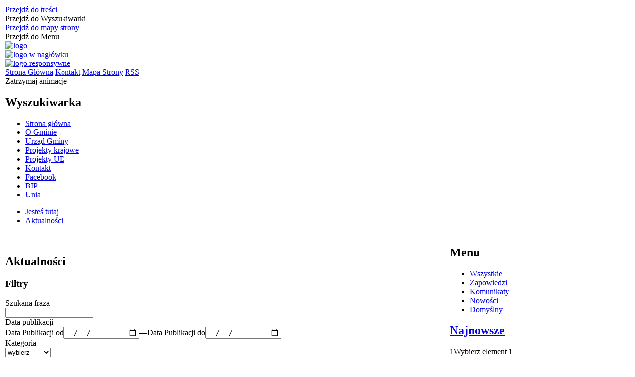

--- FILE ---
content_type: text/html; charset=utf-8
request_url: https://miloradz.malbork.pl/aktualnosci-lista-strona-24.html
body_size: 19094
content:
<!DOCTYPE html>
<html lang="pl"  itemscope="itemscope" itemtype="http://schema.org/WebPage" xmlns="http://www.w3.org/1999/xhtml">
    <head>
        <!-- METAS - - - - - - - - - - - - - - - - - - - - - - - - - - - - - -->
        <title itemprop="name">Aktualności - Urząd Gminy Miłoradz</title>
<meta http-equiv="Content-Type" content="text/html; charset=utf-8" />
	<meta name="title" content="Aktualności - Urząd Gminy Miłoradz" />
	<meta name="description" content="Urząd Gminy Miłoradz" />
	<meta name="keywords" content="Urząd Gminy Miłoradz" />
	<meta name="author" content="CONCEPT Intermedia www.sam3.pl" />
	<meta name="robots" content="index, follow" />
        <meta name="viewport" content="width=device-width" />        
        
        <!-- EXTERNALS - - - - - - - - - - - - - - - - - - - - - - - - - - - -->		
        <link rel="shortcut icon" href="/themes/skin_01/images/favicon.ico" />
        <link rel="alternate" type="application/rss+xml"  title="RSS 2.0" href="https://miloradz.malbork.pl/aktualnosci.xml" />
        	<link rel="stylesheet" type="text/css" media="all" href="/css/skin_01/common.css" />
	<link rel="stylesheet" type="text/css" media="all" href="/css/concept.gallery.css" />
	<link rel="stylesheet" type="text/css" media="all" href="/css/_global.css" />
	<link rel="stylesheet" type="text/css" media="screen" href="/css/smoothness/jquery-ui-1.9.2.custom.min.css" />
	<link rel="stylesheet" type="text/css" media="screen" href="/js/fancyBox/jquery.fancybox.css" />
	<link rel="stylesheet" type="text/css" media="print" href="/css/print_strona.css" />
	<link rel="stylesheet" type="text/css" media="all" href="/css/skin_01/responsive.css" />
	<link rel="stylesheet" type="text/css" media="all" href="/css/skin_01/_multisite.css" />
	<link rel="stylesheet" type="text/css" media="all" href="/css/concept-carousel.css" />
	<link rel="stylesheet" type="text/css" media="screen" href="/themes/skin_01/css/custom_styles/domyslny_custom_styles.css" />

        <!-- JAVASCRIPTS - - - - - - - - - - - - - - - - - - - - - - - - - - -->
                <script src="/js/jquery/jquery-1.12.4.min.js"></script>
        <script src="/js/jquery/jquery-3.1.1.min.js"></script>
        <script src="/js/jquery/jquery-ui-1.9.2.custom.min.js"></script>
        <script src="/js/hammer.min.js"></script>
        <script src="/js/jquery/jquery.ui.datepicker.min.js"></script> 
        <script src="/js/jquery/jquery-ui-timepicker-addon.min.js"></script> 
        
        <!-- cdn for modernizr, if you haven't included it already -->
        <!-- script src="http://cdn.jsdelivr.net/webshim/1.12.4/extras/modernizr-custom.js"></script -->
        <!-- polyfiller file to detect and load polyfills -->
        <!-- script src="http://cdn.jsdelivr.net/webshim/1.12.4/polyfiller.js"></script -->

        

        <script>
        function get_upload_image_size(dimension)
        {
        if(dimension == 'x')
        return 265;
        else
        return 154;
        }
        </script>
        
        <script src="/js/../themes/skin_01/js/multisite.js"></script>
<script src="/js/menu.min.js"></script>
<script src="/js/functions.js"></script>
<script src="/js/jquery/concept-rotator.js"></script>
<script src="/js/jquery/jquery.easing.1.3.js"></script>
<script src="/js/gsap/TweenMax.min.js"></script>
<script src="/js/gsap/plugins/ScrollToPlugin.min.js"></script>
<script src="/js/gsap/plugins/CSSPlugin.min.js"></script>
<script src="/js/gsap/easing/EasePack.min.js"></script>
<script src="/js/concept.gallery.js?ver=3.0"></script>
<script src="/js/akceslab-ytplayer.js"></script>
<script src="/js/concept_carousel_v1_0.js"></script>
		
    </head>
        <body class="module-aktualnosci action-pager page-24 relURI-aktualnosci-lista-strona-24.html">
       
                <div class="page_title" style="display: none">
            Urząd Gminy Miłoradz - miloradz.malbork.pl
<br /><span class="data">Wygenerowano:&nbsp;30-01-2026</span>        </div>
        
        <h1 hidden>Urząd Gminy Miłoradz - miloradz.malbork.pl
</h1>

        <div id="page_content">       
            <div id="overlay" onclick="clear_other_mobile_active_elements();toggle_body_overflow();"></div>
            <div id="page_container">                <table role="presentation" id="table_1" class="sekcja-paneli" style="width: 100%;">
<tbody>	<tr>
		<td id="PAN_HEAD" class="panel">
			<div>
<div class="wcag_links">
	<div class="links">
		<div class="hidden">
			<a href="#content" data-offset="-300" class="scroll_to">Przejdź do treści</a>
		</div>
		
		<div class="hidden"><div tabindex="0" onclick="jQuery('body').scrollTo('*[id^=\'search_comn_\']'); jQuery('*[id^=\'search_comn_\']').val('').focus();">Przejdź do Wyszukiwarki</div></div>
		<div class="hidden"><a class="mapa_strony" tabindex="0" href="/mapa_strony.html">Przejdź do mapy strony</a></div>
		<div class="hidden"><div tabindex="0" onclick="jQuery('body').scrollTo('*[id^=\'mainMenu_\']'); jQuery(':focusable', jQuery('*[id^=\'mainMenu_\']'))[0].focus();">Przejdź do Menu</div></div>
	</div>
</div>

<script>
	jQuery('.scroll_to').css('cursor' , 'pointer').click(function () {
	var target = jQuery(this).attr('href');
	jQuery('html, body').animate({
	scrollTop: jQuery(target).offset().top -140
	}, 1000);
	});
</script>



        
	
    <div class="miejsce-banerowe logo_w_naglowku" >
        <div class="pole-banerowe noprint" style="flex-grow: 1; " >
<a href="/" target="_self"><img src="/uploads/pub/img_files/img_4052/logo.png" alt="logo" title="" onclick="jQuery.ajax({
	type:'POST',
	url:'/banery/click/id/4052.html',
	dataType:'html'})" /><span class="baner_title" style="display:none;">logo</span></a></div>
<div class="pole-banerowe noprint" style="flex-grow: 1; " >
<a href="/" target="_self"><img src="/uploads/pub/img_files/img_4002/666.png" alt="logo w nagłówku" title="" onclick="jQuery.ajax({
	type:'POST',
	url:'/banery/click/id/4002.html',
	dataType:'html'})" /><span class="baner_title" style="display:none;">logo w nagłówku</span></a></div>
        </div>

    <div class="miejsce-banerowe logo_responsywne" >
        <div class="pole-banerowe noprint" style="flex-grow: 1; " >
<a href="/" target="_self"><img src="/uploads/pub/img_files/img_4051/mobile.png" alt="logo responsywne" title="" onclick="jQuery.ajax({
	type:'POST',
	url:'/banery/click/id/4051.html',
	dataType:'html'})" /><span class="baner_title" style="display:none;">logo responsywne</span></a></div>
        </div>
<div class="noprint pole-banerowe">
<div class="topMenu_infobar">
    <div class="links">     

      <a href="/" class="home">Strona Główna</a>
      
      <a href="/strona-48-kontakt.html" class="poczta">Kontakt</a>
		
      <a href="/mapa_strony.html" class="mapa_strony">Mapa Strony</a>			
      <a href="/aktualnosci.xml" class="rss">RSS</a>
      
      <div class="cl" style="float: none; height: 0;"></div>
        
    </div>
</div>
</div>
<div class="clr"></div><script>
    function toggleGlobalPause()
    {
        globalPause = !globalPause;
        jQuery(".stop-anim").toggleClass("play");

        var x = jQuery(".stop-anim").text();

        if (x == 'Wznów animacje') {
            jQuery(".stop-anim").text("Zatrzymaj animacje");
            jQuery(".stop-anim").attr("title", "Zatrzymaj animacje");
        } else {
            jQuery(".stop-anim").text("Wznów animacje");
            jQuery(".stop-anim").attr("title", "Wznów animacje");
        }
    }
</script>	

<div class="accesible" >
   <div class="stop-anim" title="Zatrzymaj animacje" tabindex="0" onclick="toggleGlobalPause();">Zatrzymaj animacje</div>
    	<div class="deklaracja_dostep" title="Deklaracja dostępności" onclick="location = ('/strona-96-deklaracja_dostepnosci.html');"></div>
    <div class="wheelchair" title="Informacje o dostępności" onclick="location = ('https://miloradz.malbork.pl/strona-1-informacje_o_dostepnosci.html');"></div>
    <div class="deaf" title="Informacje dla niesłyszących" onclick="location = ('https://miloradz.malbork.pl/strona-2-informacje_dla_nieslyszacych.html');"></div>
    <div class="contrast" title="Informacje o kontraście" onclick="location = ('https://miloradz.malbork.pl/strona-3-informacja_o_kontrascie.html');"></div>
</div>

<section class="component wyszukiwarka-wrapper " >

            <header class="belka hidden-wcag">
            <h2 class="title"><span>Wyszukiwarka</span></h2>
        </header>
    
    <div class="comn-wyszukiwarka" role="search">

        
        <div id="search_box_comn_srch_dfd6b75e8767f65b9498e20d444cc650"></div>

        <div class="cl"></div>
    </div>

    <script>
//<![CDATA[
jQuery.ajax({
	type:'POST',
	url:'/Common/getSearchAllForm/disp/none/hash_id/comn_srch_dfd6b75e8767f65b9498e20d444cc650.html',
	dataType:'html',
	success:function(data, textStatus){jQuery('#search_box_comn_srch_dfd6b75e8767f65b9498e20d444cc650').html(data);},
	complete:function(XMLHttpRequest, textStatus){wcagstinks(jQuery("#adv_form")); updateAdvSearchWidth(); jQuery("#adv_form");}})
//]]>
</script>
</section>
<div class="cl"></div>
<nav class="glowneMenu" data-component-name="comn_mainmenu" id="mainMenu_44f485ef1515eb00efd5ca0c14f420a6-wrapper">   
    <div class="okazja_top2"></div>
    <div class="okazja_top3"></div>
            <ul class="mainMenu" id="comn_44f485ef1515eb00efd5ca0c14f420a6">
         <li class="block block_nr_1" id="comn_44f485ef1515eb00efd5ca0c14f420a6_pos_1" data-color="white">
<a target="_self" class="menu-level-1 no-submenu" style="border-color: white;" href="/"><span class="menu_select_left" style="background:white;"></span><span class="menu_select_right" style="background:white;"></span><span class="menu_select_bottom" style="background:white;"></span><span class="tytul_menu">Strona główna</span></a>
</li> <li class="block block_nr_2" id="comn_44f485ef1515eb00efd5ca0c14f420a6_pos_2" data-color="#FCD703">
<a target="_self" class="menu-level-1 with-submenu" style="border-color: #FCD703;" href="/strona-63-o_gminie.html"><span class="menu_select_left" style="background:#FCD703;"></span><span class="menu_select_right" style="background:#FCD703;"></span><span class="menu_select_bottom" style="background:#FCD703;"></span><span class="tytul_menu">O Gminie</span></a>
<span class="main-menu-toggler" onclick="mainMenuTogglePosition(this);"></span><div class="sub-block-menu" style="display: none; opacity: 0; height: 0; background: #FCD703; border-color: #FCD703; ">
<ul class="level-1-wrapper">
<li class="level-1" ><a target="_self" class="menu-level-2" href="/strona-79-zabytki.html"><span class="label" style="background: #FCD703; border-color: #FCD703;" title=""></span>Zabytki</a><div class="extra-box"><div><div class="zajawka port_zaj "><a target="_self" href="/strona-79-zabytki.html"><span class="box-left" style="width: 265px;">
    <img alt="" src="/themes/skin_01/images/def_zaj_mini.png?rand=4923" />
</span>

<span class="box-right">
     
    <span class="info_newsbox" style="display:none;">      
    <span class="data_newsbox">
      	<span class="info"><strong class="date" title="Data publikacji">28.01.2020</strong>, <strong class="author" title="Autor">Małgorzata Olszewska</strong></span>
    </span>
    <span class="cl" style="display:block;float: none;"></span>
  </span>

  <span class="title">    
    <span class="etykieta_zajawka">      
    	<span class="label" style="background: #FCD703; border-color: #FCD703;" title=""></span>      
    </span>    
    Zabytki    
  </span>
  <span class="tresc">
    Ossarium w Bystrzu Gotycka kaplica cmentarna zbudowana w pierwszej połowie XIV w. dla złożenia w jednym miejscu kości poległych w wojnie trzynastoletniej (1454 - 1466). W 1590...
  </span>
  <span class="link">
    Więcej »
  </span>
  
  <span class="zajawka_click">
    kliknij, aby przejść do dalszej części informacji
  </span>
  
</span>
</a></div></div></div></li><li class="level-1" ><a target="_self" class="menu-level-2" href="/strona-83-blogoslawiona_dorota_z_matow.html"><span class="label" style="background: #FCD703; border-color: #FCD703;" title=""></span>Błogosławiona Dorota z Mątów</a><div class="extra-box"><div><div class="zajawka port_zaj "><a target="_self" href="/strona-83-blogoslawiona_dorota_z_matow.html"><span class="box-left" style="width: 265px;">
    <img alt="" src="/uploads/pub/strony/strona_83/zajawki/mini_33f55aa22641d67272adb808004ddc0969fb19eb.jpg" />
</span>

<span class="box-right">
     
    <span class="info_newsbox" style="display:none;">      
    <span class="data_newsbox">
      	<span class="info"><strong class="date" title="Data publikacji">28.01.2020</strong>, <strong class="author" title="Autor">Małgorzata Olszewska</strong></span>
    </span>
    <span class="cl" style="display:block;float: none;"></span>
  </span>

  <span class="title">    
    <span class="etykieta_zajawka">      
    	<span class="label" style="background: #FCD703; border-color: #FCD703;" title=""></span>      
    </span>    
    Błogosławiona Dorota z Mątów    
  </span>
  <span class="tresc">
    Bł. Dorota z Mątów urodziła się 25 stycznia 1347 r. w Mątowach Wielkich koło Malborka (wówczas Gross-Montau) jako siódme z kolei dziecko. Ochrzczona została 6 lutego w...
  </span>
  <span class="link">
    Więcej »
  </span>
  
  <span class="zajawka_click">
    kliknij, aby przejść do dalszej części informacji
  </span>
  
</span>
</a></div></div></div></li><li class="level-1" ><a target="_self" class="menu-level-2" href="/strona-72-statystyczne_vademecum_samorzadowca.html"><span class="label" style="background: #FCD703; border-color: #FCD703;" title=""></span>Statystyczne Vademecum Samorządowca</a><div class="extra-box"><div><div class="zajawka port_zaj "><a target="_self" href="/strona-72-statystyczne_vademecum_samorzadowca.html"><span class="box-left" style="width: 265px;">
    <img alt="" src="/uploads/pub/strony/strona_72/zajawki/mini_ff759821baa6dc5fd74e475ccf5b4065a3818d91.png" />
</span>

<span class="box-right">
     
    <span class="info_newsbox" style="display:none;">      
    <span class="data_newsbox">
      	<span class="info"><strong class="date" title="Data publikacji">28.01.2020</strong>, <strong class="author" title="Autor">Rajmund Kossarzecki</strong></span>
    </span>
    <span class="cl" style="display:block;float: none;"></span>
  </span>

  <span class="title">    
    <span class="etykieta_zajawka">      
    	<span class="label" style="background: #FCD703; border-color: #FCD703;" title=""></span>      
    </span>    
    Statystyczne Vademecum Samorządowca    
  </span>
  <span class="tresc">
    Miłoradz rok 2022
  </span>
  <span class="link">
    Więcej »
  </span>
  
  <span class="zajawka_click">
    kliknij, aby przejść do dalszej części informacji
  </span>
  
</span>
</a></div></div></div></li><li class="level-1" ><a target="_self" class="menu-level-2" href="/strona-68-historia_gminy.html"><span class="label" style="background: #FCD703; border-color: #FCD703;" title=""></span>HISTORIA GMINY</a><div class="extra-box"><div><div class="zajawka port_zaj non_tresc"><a target="_self" href="/strona-68-historia_gminy.html"><span class="box-left" style="width: 265px;">
    <img alt="" src="/themes/skin_01/images/def_zaj_mini.png?rand=1822" />
</span>

<span class="box-right">
     
    <span class="info_newsbox" style="display:none;">      
    <span class="data_newsbox">
      	<span class="info"><strong class="date" title="Data publikacji">27.01.2020</strong>, <strong class="author" title="Autor">Rajmund Kossarzecki</strong></span>
    </span>
    <span class="cl" style="display:block;float: none;"></span>
  </span>

  <span class="title">    
    <span class="etykieta_zajawka">      
    	<span class="label" style="background: #FCD703; border-color: #FCD703;" title=""></span>      
    </span>    
    HISTORIA GMINY    
  </span>
  <span class="tresc">
    
  </span>
  <span class="link">
    Więcej »
  </span>
  
  <span class="zajawka_click">
    kliknij, aby przejść do dalszej części informacji
  </span>
  
</span>
</a></div></div></div></li><li class="level-1" ><a target="_self" class="menu-level-2" href="/strona-84-solectwa.html"><span class="label" style="background: #FCD703; border-color: #FCD703;" title=""></span>Sołectwa</a><div class="extra-box"><div><div class="zajawka port_zaj "><a target="_self" href="/strona-84-solectwa.html"><span class="box-left" style="width: 265px;">
    <img alt="" src="/uploads/pub/strony/strona_84/zajawki/mini_68acb5585e494d8e012ad34194d9f7de4b607d26.jpg" />
</span>

<span class="box-right">
     
    <span class="info_newsbox" style="display:none;">      
    <span class="data_newsbox">
      	<span class="info"><strong class="date" title="Data publikacji">29.01.2020</strong>, <strong class="author" title="Autor">Rajmund Kossarzecki</strong></span>
    </span>
    <span class="cl" style="display:block;float: none;"></span>
  </span>

  <span class="title">    
    <span class="etykieta_zajawka">      
    	<span class="label" style="background: #FCD703; border-color: #FCD703;" title=""></span>      
    </span>    
    Sołectwa    
  </span>
  <span class="tresc">
    Sołectwa
  </span>
  <span class="link">
    Więcej »
  </span>
  
  <span class="zajawka_click">
    kliknij, aby przejść do dalszej części informacji
  </span>
  
</span>
</a></div></div></div></li><li class="level-1" ><a target="_self" class="menu-level-2" href="/strona-85-nagrody_dorota.html"><span class="label" style="background: #FCD703; border-color: #FCD703;" title=""></span>Nagrody "DOROTA"</a><div class="extra-box"><div><div class="zajawka port_zaj "><a target="_self" href="/strona-85-nagrody_dorota.html"><span class="box-left" style="width: 265px;">
    <img alt="" src="/themes/skin_01/images/def_zaj_mini.png?rand=2545" />
</span>

<span class="box-right">
     
    <span class="info_newsbox" style="display:none;">      
    <span class="data_newsbox">
      	<span class="info"><strong class="date" title="Data publikacji">29.01.2020</strong>, <strong class="author" title="Autor">Małgorzata Olszewska</strong></span>
    </span>
    <span class="cl" style="display:block;float: none;"></span>
  </span>

  <span class="title">    
    <span class="etykieta_zajawka">      
    	<span class="label" style="background: #FCD703; border-color: #FCD703;" title=""></span>      
    </span>    
    Nagrody "DOROTA"    
  </span>
  <span class="tresc">
    Wyróżnienie Rady Gminy Miłoradz o nazwie „Dorota” jest zaszczytnym, honorowym wyróżnieniem przyznawanym osobom fizycznym i prawnym, które całokształtem działalności zawodowej i...
  </span>
  <span class="link">
    Więcej »
  </span>
  
  <span class="zajawka_click">
    kliknij, aby przejść do dalszej części informacji
  </span>
  
</span>
</a></div></div></div></li></ul><div class="extra-content"><div class="extra-box"><div class="zajawka port_zaj "><a target="_self" href="/strona-63-o_gminie.html"><span class="box-left" style="width: 265px;">
    <img alt="" src="/themes/skin_01/images/def_zaj_thumb.png?rand=2009" />
</span>

<span class="box-right">
     
    <span class="info_newsbox" style="display:none;">      
    <span class="data_newsbox">
      	<span class="info"><strong class="date" title="Data publikacji">11.12.2019</strong>, <strong class="author" title="Autor">Concept INTERMEDIA</strong></span>
    </span>
    <span class="cl" style="display:block;float: none;"></span>
  </span>

  <span class="title">    
    <span class="etykieta_zajawka">      
    	<span class="label" style="background: #FCD703; border-color: #FCD703;" title=""></span>      
    </span>    
    O Gminie    
  </span>
  <span class="tresc">
    Gmina Miłoradz to gmina o charakterze wiejskim, położona jest w dolinie Wisły i Nogatu na Żuławach Wiślanych w powiecie malborskim, województwie pomorskim. Od zachodu sąsiaduje z gminami Tczew i Subkowy, od północy z gminami Lichnowy i Malbork, od...
  </span>
  <span class="link">
    Więcej »
  </span>
  
  <span class="zajawka_click">
    kliknij, aby przejść do dalszej części informacji
  </span>
  
</span>
</a></div>
</div></div><div tabindex="0" class="sub-menu-closer" id="submenu-closer-comn_44f485ef1515eb00efd5ca0c14f420a6_pos_2" style="color: #FCD703; "></div></div>
                                        <script>
                        var el_comn_44f485ef1515eb00efd5ca0c14f420a6_pos_2 = document.getElementById("comn_44f485ef1515eb00efd5ca0c14f420a6_pos_2");
                        mouseMenuNavigation(el_comn_44f485ef1515eb00efd5ca0c14f420a6_pos_2, "comn_44f485ef1515eb00efd5ca0c14f420a6_pos_2", 1);
                    </script>
            
                    </li> <li class="block block_nr_3" id="comn_44f485ef1515eb00efd5ca0c14f420a6_pos_3" data-color="#FCD703">
<a target="_self" class="menu-level-1 with-submenu" style="border-color: #FCD703;" href="/strona-45-mieszkaniec.html"><span class="menu_select_left" style="background:#FCD703;"></span><span class="menu_select_right" style="background:#FCD703;"></span><span class="menu_select_bottom" style="background:#FCD703;"></span><span class="tytul_menu">Urząd Gminy</span></a>
<span class="main-menu-toggler" onclick="mainMenuTogglePosition(this);"></span><div class="sub-block-menu" style="display: none; opacity: 0; height: 0; background: #FCD703; border-color: #FCD703; ">
<ul class="level-1-wrapper">
<li class="level-1" ><a target="_self" class="menu-level-2" href="/strona-59-informacje_ogolne.html"><span class="label" style="background: #FCD703; border-color: #FCD703;" title=""></span>INFORMACJE OGÓLNE</a><div class="extra-box"><div><div class="zajawka port_zaj "><a target="_self" href="/strona-59-informacje_ogolne.html"><span class="box-left" style="width: 265px;">
    <img alt="" src="/themes/skin_01/images/def_zaj_mini.png?rand=1275" />
</span>

<span class="box-right">
     
    <span class="info_newsbox" style="display:none;">      
    <span class="data_newsbox">
      	<span class="info"><strong class="date" title="Data publikacji">11.12.2019</strong>, <strong class="author" title="Autor">Concept INTERMEDIA</strong></span>
    </span>
    <span class="cl" style="display:block;float: none;"></span>
  </span>

  <span class="title">    
    <span class="etykieta_zajawka">      
    	<span class="label" style="background: #FCD703; border-color: #FCD703;" title=""></span>      
    </span>    
    INFORMACJE OGÓLNE    
  </span>
  <span class="tresc">
    Godziny otwarcia Urzędu Poniedziałek 8 – 18Wtorek 7 – 15Środa 7 – 15Czwartek 7 – 15Piątek 7 – 13 Adres:ul. Żuławska 982-213 MiłoradzNIP: 579-001-50-78 Tel. (055) 271-15-31  ...
  </span>
  <span class="link">
    Więcej »
  </span>
  
  <span class="zajawka_click">
    kliknij, aby przejść do dalszej części informacji
  </span>
  
</span>
</a></div></div></div></li><li class="level-1" ><a target="_self" class="menu-level-2" href="/strona-86-regulamin_organizacyjny.html"><span class="label" style="background: #FCD703; border-color: #FCD703;" title=""></span>REGULAMIN ORGANIZACYJNY</a><div class="extra-box"><div><div class="zajawka port_zaj "><a target="_self" href="/strona-86-regulamin_organizacyjny.html"><span class="box-left" style="width: 265px;">
    <img alt="" src="/themes/skin_01/images/def_zaj_mini.png?rand=6216" />
</span>

<span class="box-right">
     
    <span class="info_newsbox" style="display:none;">      
    <span class="data_newsbox">
      	<span class="info"><strong class="date" title="Data publikacji">30.01.2020</strong>, <strong class="author" title="Autor">Rajmund Kossarzecki</strong></span>
    </span>
    <span class="cl" style="display:block;float: none;"></span>
  </span>

  <span class="title">    
    <span class="etykieta_zajawka">      
    	<span class="label" style="background: #FCD703; border-color: #FCD703;" title=""></span>      
    </span>    
    REGULAMIN ORGANIZACYJNY    
  </span>
  <span class="tresc">
    Zarządzenie Nr 42.2015 Wójta Gminy Miłoradz z dnia 28 lipca 2015 r.
  </span>
  <span class="link">
    Więcej »
  </span>
  
  <span class="zajawka_click">
    kliknij, aby przejść do dalszej części informacji
  </span>
  
</span>
</a></div></div></div></li><li class="level-1" ><a target="_self" class="menu-level-2" href="/strona-87-ochrona_danych_osobowych.html"><span class="label" style="background: #FCD703; border-color: #FCD703;" title=""></span>OCHRONA DANYCH OSOBOWYCH</a><div class="extra-box"><div><div class="zajawka port_zaj "><a target="_self" href="/strona-87-ochrona_danych_osobowych.html"><span class="box-left" style="width: 265px;">
    <img alt="" src="/themes/skin_01/images/def_zaj_mini.png?rand=4110" />
</span>

<span class="box-right">
     
    <span class="info_newsbox" style="display:none;">      
    <span class="data_newsbox">
      	<span class="info"><strong class="date" title="Data publikacji">30.01.2020</strong>, <strong class="author" title="Autor">Rajmund Kossarzecki</strong></span>
    </span>
    <span class="cl" style="display:block;float: none;"></span>
  </span>

  <span class="title">    
    <span class="etykieta_zajawka">      
    	<span class="label" style="background: #FCD703; border-color: #FCD703;" title=""></span>      
    </span>    
    OCHRONA DANYCH OSOBOWYCH    
  </span>
  <span class="tresc">
    Klauzula informacyjna
  </span>
  <span class="link">
    Więcej »
  </span>
  
  <span class="zajawka_click">
    kliknij, aby przejść do dalszej części informacji
  </span>
  
</span>
</a></div></div></div></li><li class="level-1" ><a target="_self" class="menu-level-2" href="/strona-96-deklaracja_dostepnosci.html"><span class="label" style="background: #FCD703; border-color: #FCD703;" title=""></span>DEKLARACJA DOSTĘPNOŚCI</a><div class="extra-box"><div><div class="zajawka port_zaj "><a target="_self" href="/strona-96-deklaracja_dostepnosci.html"><span class="box-left" style="width: 265px;">
    <img alt="" src="/themes/skin_01/images/def_zaj_mini.png?rand=8644" />
</span>

<span class="box-right">
     
    <span class="info_newsbox" style="display:none;">      
    <span class="data_newsbox">
      	<span class="info"><strong class="date" title="Data publikacji">22.02.2021</strong>, <strong class="author" title="Autor">Małgorzata Olszewska</strong></span>
    </span>
    <span class="cl" style="display:block;float: none;"></span>
  </span>

  <span class="title">    
    <span class="etykieta_zajawka">      
    	<span class="label" style="background: #FCD703; border-color: #FCD703;" title=""></span>      
    </span>    
    DEKLARACJA DOSTĘPNOŚCI    
  </span>
  <span class="tresc">
    Deklaracja dostępności Dostępność cyfrowa Gmina Miłoradz zobowiązuje się zapewnić dostępność swojej strony internetowej zgodnie z przepisami ustawy z dnia 4 kwietnia 2019 r...
  </span>
  <span class="link">
    Więcej »
  </span>
  
  <span class="zajawka_click">
    kliknij, aby przejść do dalszej części informacji
  </span>
  
</span>
</a></div></div></div></li><li class="level-1" ><a target="_self" class="menu-level-2" href="/strona-97-raport_o_stanie_zapewnienia_dostepnosci.html"><span class="label" style="background: #FCD703; border-color: #FCD703;" title=""></span>RAPORT O STANIE ZAPEWNIENIA DOSTĘPNOŚCI</a><div class="extra-box"><div><div class="zajawka port_zaj non_tresc"><a target="_self" href="/strona-97-raport_o_stanie_zapewnienia_dostepnosci.html"><span class="box-left" style="width: 265px;">
    <img alt="" src="/themes/skin_01/images/def_zaj_mini.png?rand=3522" />
</span>

<span class="box-right">
     
    <span class="info_newsbox" style="display:none;">      
    <span class="data_newsbox">
      	<span class="info"><strong class="date" title="Data publikacji">30.03.2021</strong>, <strong class="author" title="Autor">Małgorzata Olszewska</strong></span>
    </span>
    <span class="cl" style="display:block;float: none;"></span>
  </span>

  <span class="title">    
    <span class="etykieta_zajawka">      
    	<span class="label" style="background: #FCD703; border-color: #FCD703;" title=""></span>      
    </span>    
    RAPORT O STANIE ZAPEWNIENIA DOSTĘPNOŚCI    
  </span>
  <span class="tresc">
    
  </span>
  <span class="link">
    Więcej »
  </span>
  
  <span class="zajawka_click">
    kliknij, aby przejść do dalszej części informacji
  </span>
  
</span>
</a></div></div></div></li></ul><div class="extra-content"><div class="extra-box"><div class="zajawka port_zaj non_tresc"><a target="_self" href="/strona-45-urzad_gminy.html"><span class="box-left" style="width: 265px;">
    <img alt="" src="/themes/skin_01/images/def_zaj_thumb.png?rand=6360" />
</span>

<span class="box-right">
     
    <span class="info_newsbox" style="display:none;">      
    <span class="data_newsbox">
      	<span class="info"><strong class="date" title="Data publikacji">06.12.2019</strong>, <strong class="author" title="Autor">Concept INTERMEDIA</strong></span>
    </span>
    <span class="cl" style="display:block;float: none;"></span>
  </span>

  <span class="title">    
    <span class="etykieta_zajawka">      
    	<span class="label" style="background: #FCD703; border-color: #FCD703;" title=""></span>      
    </span>    
    Urząd Gminy    
  </span>
  <span class="tresc">
    
  </span>
  <span class="link">
    Więcej »
  </span>
  
  <span class="zajawka_click">
    kliknij, aby przejść do dalszej części informacji
  </span>
  
</span>
</a></div>
</div></div><div tabindex="0" class="sub-menu-closer" id="submenu-closer-comn_44f485ef1515eb00efd5ca0c14f420a6_pos_3" style="color: #FCD703; "></div></div>
                                        <script>
                        var el_comn_44f485ef1515eb00efd5ca0c14f420a6_pos_3 = document.getElementById("comn_44f485ef1515eb00efd5ca0c14f420a6_pos_3");
                        mouseMenuNavigation(el_comn_44f485ef1515eb00efd5ca0c14f420a6_pos_3, "comn_44f485ef1515eb00efd5ca0c14f420a6_pos_3", 1);
                    </script>
            
                    </li> <li class="block block_nr_4" id="comn_44f485ef1515eb00efd5ca0c14f420a6_pos_4" data-color="#FCD703">
<a target="_self" class="menu-level-1 with-submenu" style="border-color: #FCD703;" href="/strona-46-turysta.html"><span class="menu_select_left" style="background:#FCD703;"></span><span class="menu_select_right" style="background:#FCD703;"></span><span class="menu_select_bottom" style="background:#FCD703;"></span><span class="tytul_menu">Projekty krajowe</span></a>
<span class="main-menu-toggler" onclick="mainMenuTogglePosition(this);"></span><div class="sub-block-menu" style="display: none; opacity: 0; height: 0; background: #FCD703; border-color: #FCD703; ">
<ul class="level-1-wrapper">
<li class="level-1" ><a target="_self" class="menu-level-2" href="/strona-105-modernizacja_drog_w_gminie_miloradz.html"><span class="label" style="background: #FCD703; border-color: #FCD703;" title=""></span>„Modernizacja dróg w Gminie Miłoradz”</a><div class="extra-box"><div><div class="zajawka port_zaj "><a target="_self" href="/strona-105-modernizacja_drog_w_gminie_miloradz.html"><span class="box-left" style="width: 265px;">
    <img alt="" src="/uploads/pub/strony/strona_105/zajawki/mini_51a43b5e046f8a0531acee257fd2df2548754ed2.png" />
</span>

<span class="box-right">
     
    <span class="info_newsbox" style="display:none;">      
    <span class="data_newsbox">
      	<span class="info"><strong class="date" title="Data publikacji">15.07.2022</strong>, <strong class="author" title="Autor">Rajmund Kossarzecki</strong></span>
    </span>
    <span class="cl" style="display:block;float: none;"></span>
  </span>

  <span class="title">    
    <span class="etykieta_zajawka">      
    	<span class="label" style="background: #FCD703; border-color: #FCD703;" title=""></span>      
    </span>    
    „Modernizacja dróg w Gminie Miłoradz”    
  </span>
  <span class="tresc">
    Zadanie dofinansowane z Rządowego Funduszu Polski Ład Program Inwestycji Strategicznych Koszt Inwestycji: 2 533 000 zł Dofinansowanie 1 253 600 zł Zadanie polega ma wykonaniu...
  </span>
  <span class="link">
    Więcej »
  </span>
  
  <span class="zajawka_click">
    kliknij, aby przejść do dalszej części informacji
  </span>
  
</span>
</a></div></div></div></li><li class="level-1" ><a target="_self" class="menu-level-2" href="/strona-152-ogloszenie_o_naborze_zgloszen_do.html"><span class="label" style="background: #FCD703; border-color: #FCD703;" title=""></span>Ogłoszenie o naborze zgłoszeń do dofinansowania w ramach Rządowego Programu Odbudowy Zabytków</a><div class="extra-box"><div><div class="zajawka port_zaj "><a target="_self" href="/strona-152-ogloszenie_o_naborze_zgloszen_do.html"><span class="box-left" style="width: 265px;">
    <img alt="" src="/uploads/pub/strony/strona_152/zajawki/mini_b1f44f1eea776e9ae8ad47cbc1451abb687df41c.jpg" />
</span>

<span class="box-right">
     
    <span class="info_newsbox" style="display:none;">      
    <span class="data_newsbox">
      	<span class="info"><strong class="date" title="Data publikacji">25.11.2022</strong>, <strong class="author" title="Autor">Rajmund Kossarzecki</strong></span>
    </span>
    <span class="cl" style="display:block;float: none;"></span>
  </span>

  <span class="title">    
    <span class="etykieta_zajawka">      
    	<span class="label" style="background: #FCD703; border-color: #FCD703;" title=""></span>      
    </span>    
    Ogłoszenie o naborze zgłoszeń do dofinansowania w ramach Rządowego Programu Odbudowy Zabytków    
  </span>
  <span class="tresc">
    W związku z ogłoszeniem naboru wniosków o dofinansowanie w ramach Rządowego Programu Odbudowy Zabytków, Wójt Gminy Miłoradz ogłasza nabór zgłoszeń do dofinansowania w formie...
  </span>
  <span class="link">
    Więcej »
  </span>
  
  <span class="zajawka_click">
    kliknij, aby przejść do dalszej części informacji
  </span>
  
</span>
</a></div></div></div></li><li class="level-1" ><a target="_self" class="menu-level-2" href="/strona-153-remont_swietlicy_wiejskiej_w_pogorzalej.html"><span class="label" style="background: #FCD703; border-color: #FCD703;" title=""></span>Remont świetlicy wiejskiej w Pogorzałej Wsi</a><div class="extra-box"><div><div class="zajawka port_zaj "><a target="_self" href="/strona-153-remont_swietlicy_wiejskiej_w_pogorzalej.html"><span class="box-left" style="width: 265px;">
    <img alt="" src="/themes/skin_01/images/def_zaj_mini.png?rand=2515" />
</span>

<span class="box-right">
     
    <span class="info_newsbox" style="display:none;">      
    <span class="data_newsbox">
      	<span class="info"><strong class="date" title="Data publikacji">09.04.2025</strong>, <strong class="author" title="Autor">Rajmund Kossarzecki</strong></span>
    </span>
    <span class="cl" style="display:block;float: none;"></span>
  </span>

  <span class="title">    
    <span class="etykieta_zajawka">      
    	<span class="label" style="background: #FCD703; border-color: #FCD703;" title=""></span>      
    </span>    
    Remont świetlicy wiejskiej w Pogorzałej Wsi    
  </span>
  <span class="tresc">
    Zadanie dofinansowane z Rządowego Programu Odbudowy Zabytków   „Remont świetlicy wiejskiej w Pogorzałej Wsi”   Koszt Inwestycji: 539.029,79 zł Dofinansowanie 465.100,00 zł...
  </span>
  <span class="link">
    Więcej »
  </span>
  
  <span class="zajawka_click">
    kliknij, aby przejść do dalszej części informacji
  </span>
  
</span>
</a></div></div></div></li></ul><div class="extra-content"><div class="extra-box"><div class="zajawka port_zaj non_tresc"><a target="_self" href="/strona-46-projekty_krajowe.html"><span class="box-left" style="width: 265px;">
    <img alt="" src="/themes/skin_01/images/def_zaj_thumb.png?rand=7001" />
</span>

<span class="box-right">
     
    <span class="info_newsbox" style="display:none;">      
    <span class="data_newsbox">
      	<span class="info"><strong class="date" title="Data publikacji">06.12.2019</strong>, <strong class="author" title="Autor">Concept INTERMEDIA</strong></span>
    </span>
    <span class="cl" style="display:block;float: none;"></span>
  </span>

  <span class="title">    
    <span class="etykieta_zajawka">      
    	<span class="label" style="background: #FCD703; border-color: #FCD703;" title=""></span>      
    </span>    
    Projekty krajowe    
  </span>
  <span class="tresc">
    
  </span>
  <span class="link">
    Więcej »
  </span>
  
  <span class="zajawka_click">
    kliknij, aby przejść do dalszej części informacji
  </span>
  
</span>
</a></div>
</div></div><div tabindex="0" class="sub-menu-closer" id="submenu-closer-comn_44f485ef1515eb00efd5ca0c14f420a6_pos_4" style="color: #FCD703; "></div></div>
                                        <script>
                        var el_comn_44f485ef1515eb00efd5ca0c14f420a6_pos_4 = document.getElementById("comn_44f485ef1515eb00efd5ca0c14f420a6_pos_4");
                        mouseMenuNavigation(el_comn_44f485ef1515eb00efd5ca0c14f420a6_pos_4, "comn_44f485ef1515eb00efd5ca0c14f420a6_pos_4", 1);
                    </script>
            
                    </li> <li class="block block_nr_5" id="comn_44f485ef1515eb00efd5ca0c14f420a6_pos_5" data-color="#FCD703">
<a target="_self" class="menu-level-1 with-submenu" style="border-color: #FCD703;" href="/strona-47-projekty.html"><span class="menu_select_left" style="background:#FCD703;"></span><span class="menu_select_right" style="background:#FCD703;"></span><span class="menu_select_bottom" style="background:#FCD703;"></span><span class="tytul_menu">Projekty UE</span></a>
<span class="main-menu-toggler" onclick="mainMenuTogglePosition(this);"></span><div class="sub-block-menu" style="display: none; opacity: 0; height: 0; background: #FCD703; border-color: #FCD703; ">
<ul class="level-1-wrapper">
<li class="level-1" ><a target="_self" class="menu-level-2" href="/strona-114-informacja_o_przyznanej_dotacji_na.html"><span class="label" style="background: #FCD703; border-color: #FCD703;" title=""></span>Informacja o przyznanej dotacji na usuwanie wyrobów zawierających azbest z terenu gminy Miłoradz - Edycja 2021</a><div class="extra-box"><div><div class="zajawka port_zaj "><a target="_self" href="/strona-114-informacja_o_przyznanej_dotacji_na.html"><span class="box-left" style="width: 265px;">
    <img alt="" src="/uploads/pub/strony/strona_114/zajawki/mini_401f893e4bf3a5aad636366c3a0c2ecffa243817.png" />
</span>

<span class="box-right">
     
    <span class="info_newsbox" style="display:none;">      
    <span class="data_newsbox">
      	<span class="info"><strong class="date" title="Data publikacji">13.03.2023</strong>, <strong class="author" title="Autor">Rajmund Kossarzecki</strong></span>
    </span>
    <span class="cl" style="display:block;float: none;"></span>
  </span>

  <span class="title">    
    <span class="etykieta_zajawka">      
    	<span class="label" style="background: #FCD703; border-color: #FCD703;" title=""></span>      
    </span>    
    Informacja o przyznanej dotacji na usuwanie wyrobów zawierających azbest z terenu gminy Miłoradz - Edycja 2021    
  </span>
  <span class="tresc">
    Projekty ze środków UE oraz funduszy krajowych
  </span>
  <span class="link">
    Więcej »
  </span>
  
  <span class="zajawka_click">
    kliknij, aby przejść do dalszej części informacji
  </span>
  
</span>
</a></div></div></div></li><li class="level-1" ><a target="_self" class="menu-level-2" href="/strona-113-dalsza_dzialalnosc_w_centrum_aktywnosci.html"><span class="label" style="background: #FCD703; border-color: #FCD703;" title=""></span>DALSZA DZIAŁALNOŚĆ W CENTRUM AKTYWNOŚCI SENIORA W GMINIE MIŁORADZ TRWA</a><div class="extra-box"><div><div class="zajawka port_zaj "><a target="_self" href="/strona-113-dalsza_dzialalnosc_w_centrum_aktywnosci.html"><span class="box-left" style="width: 265px;">
    <img alt="" src="/uploads/pub/strony/strona_113/zajawki/mini_348fdabfa864df8b36472ffa83c3b838f0a7c4f6.jpg" />
</span>

<span class="box-right">
     
    <span class="info_newsbox" style="display:none;">      
    <span class="data_newsbox">
      	<span class="info"><strong class="date" title="Data publikacji">28.02.2023</strong>, <strong class="author" title="Autor">Rajmund Kossarzecki</strong></span>
    </span>
    <span class="cl" style="display:block;float: none;"></span>
  </span>

  <span class="title">    
    <span class="etykieta_zajawka">      
    	<span class="label" style="background: #FCD703; border-color: #FCD703;" title=""></span>      
    </span>    
    DALSZA DZIAŁALNOŚĆ W CENTRUM AKTYWNOŚCI SENIORA W GMINIE MIŁORADZ TRWA    
  </span>
  <span class="tresc">
    CENTRUM AKTYWNOŚCI SENIORA
  </span>
  <span class="link">
    Więcej »
  </span>
  
  <span class="zajawka_click">
    kliknij, aby przejść do dalszej części informacji
  </span>
  
</span>
</a></div></div></div></li><li class="level-1" ><a target="_self" class="menu-level-2" href="/strona-108-pomorskie_trasy_rowerowe_o_znaczeniu.html"><span class="label" style="background: #FCD703; border-color: #FCD703;" title=""></span>Pomorskie Trasy Rowerowe o znaczeniu międzynarodowym R10 i Wiślana Trasa Rowerowa R9 – Partnerstwo Gminy Kwidzyn</a><div class="extra-box"><div><div class="zajawka port_zaj "><a target="_self" href="/strona-108-pomorskie_trasy_rowerowe_o_znaczeniu.html"><span class="box-left" style="width: 265px;">
    <img alt="" src="/uploads/pub/strony/strona_108/zajawki/mini_98dd1cbde5294b0c6f4e9a8c0cad09735fd24ab8.jpg" />
</span>

<span class="box-right">
     
    <span class="info_newsbox" style="display:none;">      
    <span class="data_newsbox">
      	<span class="info"><strong class="date" title="Data publikacji">16.02.2023</strong>, <strong class="author" title="Autor">Rajmund Kossarzecki</strong></span>
    </span>
    <span class="cl" style="display:block;float: none;"></span>
  </span>

  <span class="title">    
    <span class="etykieta_zajawka">      
    	<span class="label" style="background: #FCD703; border-color: #FCD703;" title=""></span>      
    </span>    
    Pomorskie Trasy Rowerowe o znaczeniu międzynarodowym R10 i Wiślana Trasa Rowerowa R9 – Partnerstwo Gminy Kwidzyn    
  </span>
  <span class="tresc">
    Pomorskie Trasy Rowerowe
  </span>
  <span class="link">
    Więcej »
  </span>
  
  <span class="zajawka_click">
    kliknij, aby przejść do dalszej części informacji
  </span>
  
</span>
</a></div></div></div></li><li class="level-1" ><a target="_self" class="menu-level-2" href="/strona-107-zagospodarowanie_terenu_przy_budynku_nr.html"><span class="label" style="background: #FCD703; border-color: #FCD703;" title=""></span>Zagospodarowanie terenu przy budynku nr 22 w miejscowości Mątowy Wielkie</a><div class="extra-box"><div><div class="zajawka port_zaj "><a target="_self" href="/strona-107-zagospodarowanie_terenu_przy_budynku_nr.html"><span class="box-left" style="width: 265px;">
    <img alt="" src="/uploads/pub/strony/strona_107/zajawki/mini_9c01415d86eeaa7554424d1f50a0d85571794059.jpg" />
</span>

<span class="box-right">
     
    <span class="info_newsbox" style="display:none;">      
    <span class="data_newsbox">
      	<span class="info"><strong class="date" title="Data publikacji">15.02.2023</strong>, <strong class="author" title="Autor">Rajmund Kossarzecki</strong></span>
    </span>
    <span class="cl" style="display:block;float: none;"></span>
  </span>

  <span class="title">    
    <span class="etykieta_zajawka">      
    	<span class="label" style="background: #FCD703; border-color: #FCD703;" title=""></span>      
    </span>    
    Zagospodarowanie terenu przy budynku nr 22 w miejscowości Mątowy Wielkie    
  </span>
  <span class="tresc">
    Zagospodarowanie terenu przy budynku nr 22 w miejscowości Mątowy Wielkie   „Europejski Fundusz Rolny na rzecz Rozwoju Obszarów Wiejskich: Europa inwestująca w obszary...
  </span>
  <span class="link">
    Więcej »
  </span>
  
  <span class="zajawka_click">
    kliknij, aby przejść do dalszej części informacji
  </span>
  
</span>
</a></div></div></div></li><li class="level-1" ><a target="_self" class="menu-level-2" href="/strona-106-pomorskie_szlaki_kajakowe.html"><span class="label" style="background: #FCD703; border-color: #FCD703;" title=""></span>POMORSKIE SZLAKI KAJAKOWE </a><div class="extra-box"><div><div class="zajawka port_zaj "><a target="_self" href="/strona-106-pomorskie_szlaki_kajakowe.html"><span class="box-left" style="width: 265px;">
    <img alt="" src="/uploads/pub/strony/strona_106/zajawki/mini_2fc0d2b655d9c27802b398ebd97efe59dd932cd0.jpg" />
</span>

<span class="box-right">
     
    <span class="info_newsbox" style="display:none;">      
    <span class="data_newsbox">
      	<span class="info"><strong class="date" title="Data publikacji">25.10.2022</strong>, <strong class="author" title="Autor">Rajmund Kossarzecki</strong></span>
    </span>
    <span class="cl" style="display:block;float: none;"></span>
  </span>

  <span class="title">    
    <span class="etykieta_zajawka">      
    	<span class="label" style="background: #FCD703; border-color: #FCD703;" title=""></span>      
    </span>    
    POMORSKIE SZLAKI KAJAKOWE     
  </span>
  <span class="tresc">
    POMORSKIE SZLAKI KAJAKOWE – KAJAKIEM PRZEZ ŻUŁAWY
  </span>
  <span class="link">
    Więcej »
  </span>
  
  <span class="zajawka_click">
    kliknij, aby przejść do dalszej części informacji
  </span>
  
</span>
</a></div></div></div></li><li class="level-1" ><a target="_self" class="menu-level-2" href="/strona-103-cyfrowa_gmina.html"><span class="label" style="background: #FCD703; border-color: #FCD703;" title=""></span>Cyfrowa Gmina</a><div class="extra-box"><div><div class="zajawka port_zaj "><a target="_self" href="/strona-103-cyfrowa_gmina.html"><span class="box-left" style="width: 265px;">
    <img alt="" src="/uploads/pub/strony/strona_103/zajawki/mini_580cf5af9e57f0911fe03fdecb96abdad3c754a6.png" />
</span>

<span class="box-right">
     
    <span class="info_newsbox" style="display:none;">      
    <span class="data_newsbox">
      	<span class="info"><strong class="date" title="Data publikacji">11.01.2022</strong>, <strong class="author" title="Autor">Rajmund Kossarzecki</strong></span>
    </span>
    <span class="cl" style="display:block;float: none;"></span>
  </span>

  <span class="title">    
    <span class="etykieta_zajawka">      
    	<span class="label" style="background: #FCD703; border-color: #FCD703;" title=""></span>      
    </span>    
    Cyfrowa Gmina    
  </span>
  <span class="tresc">
    „Cyfrowa Gmina”
  </span>
  <span class="link">
    Więcej »
  </span>
  
  <span class="zajawka_click">
    kliknij, aby przejść do dalszej części informacji
  </span>
  
</span>
</a></div></div></div></li><li class="level-1" ><a target="_self" class="menu-level-2" href="/strona-102-centrum_aktywnosci_seniora_w_gminie.html"><span class="label" style="background: #FCD703; border-color: #FCD703;" title=""></span>Centrum aktywności Seniora w Gminie Miłoradz</a><div class="extra-box"><div><div class="zajawka port_zaj "><a target="_self" href="/strona-102-centrum_aktywnosci_seniora_w_gminie.html"><span class="box-left" style="width: 265px;">
    <img alt="" src="/uploads/pub/strony/strona_102/zajawki/mini_247f5413f768df7bb08a1e292b58983c7b494086.jpg" />
</span>

<span class="box-right">
     
    <span class="info_newsbox" style="display:none;">      
    <span class="data_newsbox">
      	<span class="info"><strong class="date" title="Data publikacji">19.01.2022</strong>, <strong class="author" title="Autor">Rajmund Kossarzecki</strong></span>
    </span>
    <span class="cl" style="display:block;float: none;"></span>
  </span>

  <span class="title">    
    <span class="etykieta_zajawka">      
    	<span class="label" style="background: #FCD703; border-color: #FCD703;" title=""></span>      
    </span>    
    Centrum aktywności Seniora w Gminie Miłoradz    
  </span>
  <span class="tresc">
    24.11.2021r Gmina Miłoradz podpisała umowę o dofinansowanie w ramach Regionalnego Programu Operacyjnego Województwa Pomorskiego na lata 2014-2020 współfinansowanego z...
  </span>
  <span class="link">
    Więcej »
  </span>
  
  <span class="zajawka_click">
    kliknij, aby przejść do dalszej części informacji
  </span>
  
</span>
</a></div></div></div></li><li class="level-1" ><a target="_self" class="menu-level-2" href="/strona-93-kompleksowa_budowa_infrastruktury.html"><span class="label" style="background: #FCD703; border-color: #FCD703;" title=""></span>Kompleksowa budowa infrastruktury sportowo rekreacyjnej w Gminie Miłoradz </a><div class="extra-box"><div><div class="zajawka port_zaj "><a target="_self" href="/strona-93-kompleksowa_budowa_infrastruktury.html"><span class="box-left" style="width: 265px;">
    <img alt="" src="/themes/skin_01/images/def_zaj_mini.png?rand=1946" />
</span>

<span class="box-right">
     
    <span class="info_newsbox" style="display:none;">      
    <span class="data_newsbox">
      	<span class="info"><strong class="date" title="Data publikacji">31.01.2020</strong>, <strong class="author" title="Autor">Rajmund Kossarzecki</strong></span>
    </span>
    <span class="cl" style="display:block;float: none;"></span>
  </span>

  <span class="title">    
    <span class="etykieta_zajawka">      
    	<span class="label" style="background: #FCD703; border-color: #FCD703;" title=""></span>      
    </span>    
    Kompleksowa budowa infrastruktury sportowo rekreacyjnej w Gminie Miłoradz     
  </span>
  <span class="tresc">
    Informujemy, że Gmina Miłoradz realizuje projekt pn.: "Kompleksowa budowa infrastruktury sportowo rekreacyjnej w Gminie Miłoradz” współfinansowany jest ze środków Unii...
  </span>
  <span class="link">
    Więcej »
  </span>
  
  <span class="zajawka_click">
    kliknij, aby przejść do dalszej części informacji
  </span>
  
</span>
</a></div></div></div></li><li class="level-1" ><a target="_self" class="menu-level-2" href="/strona-98-modernizacja_stacji_uzdatniania_wody_w.html"><span class="label" style="background: #FCD703; border-color: #FCD703;" title=""></span>Modernizacja Stacji Uzdatniania Wody w Miłoradzu oraz budowa sieci kanalizacyjnej w Kończewicach</a><div class="extra-box"><div><div class="zajawka port_zaj "><a target="_self" href="/strona-98-modernizacja_stacji_uzdatniania_wody_w.html"><span class="box-left" style="width: 265px;">
    <img alt="" src="/themes/skin_01/images/def_zaj_mini.png?rand=7705" />
</span>

<span class="box-right">
     
    <span class="info_newsbox" style="display:none;">      
    <span class="data_newsbox">
      	<span class="info"><strong class="date" title="Data publikacji">24.08.2021</strong>, <strong class="author" title="Autor">Małgorzata Olszewska</strong></span>
    </span>
    <span class="cl" style="display:block;float: none;"></span>
  </span>

  <span class="title">    
    <span class="etykieta_zajawka">      
    	<span class="label" style="background: #FCD703; border-color: #FCD703;" title=""></span>      
    </span>    
    Modernizacja Stacji Uzdatniania Wody w Miłoradzu oraz budowa sieci kanalizacyjnej w Kończewicach    
  </span>
  <span class="tresc">
    „Europejski Fundusz Rolny na rzecz Rozwoju Obszarów Wiejskich: Europa inwestująca w obszary wiejskie”. Operacja typu „Gospodarka wodno-ściekowa” pn. „Modernizacja Stacji...
  </span>
  <span class="link">
    Więcej »
  </span>
  
  <span class="zajawka_click">
    kliknij, aby przejść do dalszej części informacji
  </span>
  
</span>
</a></div></div></div></li><li class="level-1" ><a target="_self" class="menu-level-2" href="/strona-95-plan_budowy_drog_2021_2030.html"><span class="label" style="background: #FCD703; border-color: #FCD703;" title=""></span>Plan budowy dróg 2021-2030</a><div class="extra-box"><div><div class="zajawka port_zaj "><a target="_self" href="/strona-95-plan_budowy_drog_2021_2030.html"><span class="box-left" style="width: 265px;">
    <img alt="" src="/uploads/pub/strony/strona_95/zajawki/mini_a770e6bd01ba0f4594af24bdd2f2b2c937e8565e.jpg" />
</span>

<span class="box-right">
     
    <span class="info_newsbox" style="display:none;">      
    <span class="data_newsbox">
      	<span class="info"><strong class="date" title="Data publikacji">02.03.2021</strong>, <strong class="author" title="Autor">Małgorzata Olszewska</strong></span>
    </span>
    <span class="cl" style="display:block;float: none;"></span>
  </span>

  <span class="title">    
    <span class="etykieta_zajawka">      
    	<span class="label" style="background: #FCD703; border-color: #FCD703;" title=""></span>      
    </span>    
    Plan budowy dróg 2021-2030    
  </span>
  <span class="tresc">
    Plan budowy dróg 2021 – 2030 na terenie Gminy Miłoradz zgodnie z Uchwałą Nr 409/346/14 Zarządu Województwa Pomorskiego z dnia 22 kwietnia 2014r. w sprawie Zasad i trybu...
  </span>
  <span class="link">
    Więcej »
  </span>
  
  <span class="zajawka_click">
    kliknij, aby przejść do dalszej części informacji
  </span>
  
</span>
</a></div></div></div></li><li class="level-1" ><a target="_self" class="menu-level-2" href="/strona-92-rozbudowa_oczyszczalni_sciekow_w.html"><span class="label" style="background: #FCD703; border-color: #FCD703;" title=""></span>Rozbudowa oczyszczalni ścieków w Miłoradzu</a><div class="extra-box"><div><div class="zajawka port_zaj "><a target="_self" href="/strona-92-rozbudowa_oczyszczalni_sciekow_w.html"><span class="box-left" style="width: 265px;">
    <img alt="" src="/themes/skin_01/images/def_zaj_mini.png?rand=1881" />
</span>

<span class="box-right">
     
    <span class="info_newsbox" style="display:none;">      
    <span class="data_newsbox">
      	<span class="info"><strong class="date" title="Data publikacji">31.01.2020</strong>, <strong class="author" title="Autor">Rajmund Kossarzecki</strong></span>
    </span>
    <span class="cl" style="display:block;float: none;"></span>
  </span>

  <span class="title">    
    <span class="etykieta_zajawka">      
    	<span class="label" style="background: #FCD703; border-color: #FCD703;" title=""></span>      
    </span>    
    Rozbudowa oczyszczalni ścieków w Miłoradzu    
  </span>
  <span class="tresc">
    Informujemy, że Gmina Miłoradz realizuje projekt pn.: "Rozbudowa istniejącej oczyszczalni ścieków w Miłoradzu oraz budowa sieci wodociągowej i kanalizacyjnej w części...
  </span>
  <span class="link">
    Więcej »
  </span>
  
  <span class="zajawka_click">
    kliknij, aby przejść do dalszej części informacji
  </span>
  
</span>
</a></div></div></div></li><li class="level-1" ><a target="_self" class="menu-level-2" href="/strona-91-podnosimy_jakosc_edukacji_w_gminie.html"><span class="label" style="background: #FCD703; border-color: #FCD703;" title=""></span>Podnosimy jakość edukacji w Gminie Miłoradz</a><div class="extra-box"><div><div class="zajawka port_zaj "><a target="_self" href="/strona-91-podnosimy_jakosc_edukacji_w_gminie.html"><span class="box-left" style="width: 265px;">
    <img alt="" src="/themes/skin_01/images/def_zaj_mini.png?rand=3856" />
</span>

<span class="box-right">
     
    <span class="info_newsbox" style="display:none;">      
    <span class="data_newsbox">
      	<span class="info"><strong class="date" title="Data publikacji">31.01.2020</strong>, <strong class="author" title="Autor">Rajmund Kossarzecki</strong></span>
    </span>
    <span class="cl" style="display:block;float: none;"></span>
  </span>

  <span class="title">    
    <span class="etykieta_zajawka">      
    	<span class="label" style="background: #FCD703; border-color: #FCD703;" title=""></span>      
    </span>    
    Podnosimy jakość edukacji w Gminie Miłoradz    
  </span>
  <span class="tresc">
    Gmina Miłoradz realizuje projekt dofinansowany z Funduszy Europejskich: „Podnosimy jakość edukacji w Gminie Miłoradz” Projekt w ramach Regionalnego Programu Operacyjnego...
  </span>
  <span class="link">
    Więcej »
  </span>
  
  <span class="zajawka_click">
    kliknij, aby przejść do dalszej części informacji
  </span>
  
</span>
</a></div></div></div></li><li class="level-1" ><a target="_self" class="menu-level-2" href="/strona-101-rozwoj_edukacji_przedszkolnej_w_gminie.html"><span class="label" style="background: #FCD703; border-color: #FCD703;" title=""></span>Rozwój edukacji przedszkolnej w Gminie Miłoradz</a><div class="extra-box"><div><div class="zajawka port_zaj "><a target="_self" href="/strona-101-rozwoj_edukacji_przedszkolnej_w_gminie.html"><span class="box-left" style="width: 265px;">
    <img alt="" src="/uploads/pub/strony/strona_101/zajawki/mini_e5927bbe61f75b8488dbde42ba252d3d50db5b2c.jpg" />
</span>

<span class="box-right">
     
    <span class="info_newsbox" style="display:none;">      
    <span class="data_newsbox">
      	<span class="info"><strong class="date" title="Data publikacji">23.11.2021</strong>, <strong class="author" title="Autor">Rajmund Kossarzecki</strong></span>
    </span>
    <span class="cl" style="display:block;float: none;"></span>
  </span>

  <span class="title">    
    <span class="etykieta_zajawka">      
    	<span class="label" style="background: #FCD703; border-color: #FCD703;" title=""></span>      
    </span>    
    Rozwój edukacji przedszkolnej w Gminie Miłoradz    
  </span>
  <span class="tresc">
    Rozwój edukacji przedszkolnej w Gminie Miłoradz
  </span>
  <span class="link">
    Więcej »
  </span>
  
  <span class="zajawka_click">
    kliknij, aby przejść do dalszej części informacji
  </span>
  
</span>
</a></div></div></div></li><li class="level-1" ><a target="_self" class="menu-level-2" href="/strona-99-modernizacja_boiska_do_pilki_noznej_w.html"><span class="label" style="background: #FCD703; border-color: #FCD703;" title=""></span>Modernizacja boiska do piłki nożnej w Kończewicach</a><div class="extra-box"><div><div class="zajawka port_zaj "><a target="_self" href="/strona-99-modernizacja_boiska_do_pilki_noznej_w.html"><span class="box-left" style="width: 265px;">
    <img alt="" src="/uploads/pub/strony/strona_99/zajawki/mini_201d3b944c041f40941d4922ce0caa11ae303edb.jpg" />
</span>

<span class="box-right">
     
    <span class="info_newsbox" style="display:none;">      
    <span class="data_newsbox">
      	<span class="info"><strong class="date" title="Data publikacji">27.10.2021</strong>, <strong class="author" title="Autor">Rajmund Kossarzecki</strong></span>
    </span>
    <span class="cl" style="display:block;float: none;"></span>
  </span>

  <span class="title">    
    <span class="etykieta_zajawka">      
    	<span class="label" style="background: #FCD703; border-color: #FCD703;" title=""></span>      
    </span>    
    Modernizacja boiska do piłki nożnej w Kończewicach    
  </span>
  <span class="tresc">
    Modernizacja boiska do piłki nożnej w Kończewicach
  </span>
  <span class="link">
    Więcej »
  </span>
  
  <span class="zajawka_click">
    kliknij, aby przejść do dalszej części informacji
  </span>
  
</span>
</a></div></div></div></li><li class="level-1" ><a target="_self" class="menu-level-2" href="/strona-94-fundusz_drog_samorzadowych.html"><span class="label" style="background: #FCD703; border-color: #FCD703;" title=""></span>Fundusz Dróg Samorządowych</a><div class="extra-box"><div><div class="zajawka port_zaj "><a target="_self" href="/strona-94-fundusz_drog_samorzadowych.html"><span class="box-left" style="width: 265px;">
    <img alt="" src="/themes/skin_01/images/def_zaj_mini.png?rand=7667" />
</span>

<span class="box-right">
     
    <span class="info_newsbox" style="display:none;">      
    <span class="data_newsbox">
      	<span class="info"><strong class="date" title="Data publikacji">10.09.2020</strong>, <strong class="author" title="Autor">Małgorzata Olszewska</strong></span>
    </span>
    <span class="cl" style="display:block;float: none;"></span>
  </span>

  <span class="title">    
    <span class="etykieta_zajawka">      
    	<span class="label" style="background: #FCD703; border-color: #FCD703;" title=""></span>      
    </span>    
    Fundusz Dróg Samorządowych    
  </span>
  <span class="tresc">
    Dofinansowanie ze środków Państwowego Funduszu Celowego FUNDUSZ DRÓG SAMORZĄDOWYCH „Remont drogi gminnej w Gnojewie” Dofinansowanie: 558 463,00 zł Całkowita wartość...
  </span>
  <span class="link">
    Więcej »
  </span>
  
  <span class="zajawka_click">
    kliknij, aby przejść do dalszej części informacji
  </span>
  
</span>
</a></div></div></div></li><li class="level-1" ><a target="_self" class="menu-level-2" href="/strona-88-modernizacja_siedziby_gokis.html"><span class="label" style="background: #FCD703; border-color: #FCD703;" title=""></span>Modernizacja siedziby GOKiS</a><div class="extra-box"><div><div class="zajawka port_zaj "><a target="_self" href="/strona-88-modernizacja_siedziby_gokis.html"><span class="box-left" style="width: 265px;">
    <img alt="" src="/themes/skin_01/images/def_zaj_mini.png?rand=6901" />
</span>

<span class="box-right">
     
    <span class="info_newsbox" style="display:none;">      
    <span class="data_newsbox">
      	<span class="info"><strong class="date" title="Data publikacji">31.01.2020</strong>, <strong class="author" title="Autor">Rajmund Kossarzecki</strong></span>
    </span>
    <span class="cl" style="display:block;float: none;"></span>
  </span>

  <span class="title">    
    <span class="etykieta_zajawka">      
    	<span class="label" style="background: #FCD703; border-color: #FCD703;" title=""></span>      
    </span>    
    Modernizacja siedziby GOKiS    
  </span>
  <span class="tresc">
    Projekt pn.: „Modernizacja siedziby GOKiS wraz z zagospodarowaniem terenu przy świetlicy wiejskiej w Miłoradzu oraz stworzeniem infrastruktury turystycznej przy świetlicy...
  </span>
  <span class="link">
    Więcej »
  </span>
  
  <span class="zajawka_click">
    kliknij, aby przejść do dalszej części informacji
  </span>
  
</span>
</a></div></div></div></li><li class="level-1" ><a target="_self" class="menu-level-2" href="/strona-89-zulawy_przyjazne_rodzinie.html"><span class="label" style="background: #FCD703; border-color: #FCD703;" title=""></span>Żuławy przyjazne rodzinie</a><div class="extra-box"><div><div class="zajawka port_zaj "><a target="_self" href="/strona-89-zulawy_przyjazne_rodzinie.html"><span class="box-left" style="width: 265px;">
    <img alt="" src="/themes/skin_01/images/def_zaj_mini.png?rand=8727" />
</span>

<span class="box-right">
     
    <span class="info_newsbox" style="display:none;">      
    <span class="data_newsbox">
      	<span class="info"><strong class="date" title="Data publikacji">31.01.2020</strong>, <strong class="author" title="Autor">Rajmund Kossarzecki</strong></span>
    </span>
    <span class="cl" style="display:block;float: none;"></span>
  </span>

  <span class="title">    
    <span class="etykieta_zajawka">      
    	<span class="label" style="background: #FCD703; border-color: #FCD703;" title=""></span>      
    </span>    
    Żuławy przyjazne rodzinie    
  </span>
  <span class="tresc">
    Żuławy przyjazne rodzinie - nowa jakość pomocy społecznej
  </span>
  <span class="link">
    Więcej »
  </span>
  
  <span class="zajawka_click">
    kliknij, aby przejść do dalszej części informacji
  </span>
  
</span>
</a></div></div></div></li><li class="level-1" ><a target="_self" class="menu-level-2" href="/strona-90-budowa_lub_modernizacja_drog_lokalnych.html"><span class="label" style="background: #FCD703; border-color: #FCD703;" title=""></span>Budowa lub modernizacja dróg lokalnych</a><div class="extra-box"><div><div class="zajawka port_zaj "><a target="_self" href="/strona-90-budowa_lub_modernizacja_drog_lokalnych.html"><span class="box-left" style="width: 265px;">
    <img alt="" src="/themes/skin_01/images/def_zaj_mini.png?rand=5453" />
</span>

<span class="box-right">
     
    <span class="info_newsbox" style="display:none;">      
    <span class="data_newsbox">
      	<span class="info"><strong class="date" title="Data publikacji">31.01.2020</strong>, <strong class="author" title="Autor">Rajmund Kossarzecki</strong></span>
    </span>
    <span class="cl" style="display:block;float: none;"></span>
  </span>

  <span class="title">    
    <span class="etykieta_zajawka">      
    	<span class="label" style="background: #FCD703; border-color: #FCD703;" title=""></span>      
    </span>    
    Budowa lub modernizacja dróg lokalnych    
  </span>
  <span class="tresc">
    "Europejski Fundusz Rolny na rzecz Rozwoju Obszarów Wiejskich: Europa inwestująca w obszary wiejskie" Operacja typu "Budowa lub modernizacja dróg lokalnych" pn.: „Przebudowa...
  </span>
  <span class="link">
    Więcej »
  </span>
  
  <span class="zajawka_click">
    kliknij, aby przejść do dalszej części informacji
  </span>
  
</span>
</a></div></div></div></li><li class="level-1" ><a target="_self" class="menu-level-2" href="/strona-132-edukacja_wlaczajaca_w_gminie_miloradz.html"><span class="label" style="background: #FCD703; border-color: #FCD703;" title=""></span>Edukacja włączająca w Gminie Miłoradz</a><div class="extra-box"><div><div class="zajawka port_zaj "><a target="_self" href="/strona-132-edukacja_wlaczajaca_w_gminie_miloradz.html"><span class="box-left" style="width: 265px;">
    <img alt="" src="/uploads/pub/strony/strona_132/zajawki/mini_9634f619e3d85cf3e041feaa373caf1e44b16a0a.jpg" />
</span>

<span class="box-right">
     
    <span class="info_newsbox" style="display:none;">      
    <span class="data_newsbox">
      	<span class="info"><strong class="date" title="Data publikacji">18.09.2024</strong>, <strong class="author" title="Autor">Rajmund Kossarzecki</strong></span>
    </span>
    <span class="cl" style="display:block;float: none;"></span>
  </span>

  <span class="title">    
    <span class="etykieta_zajawka">      
    	<span class="label" style="background: #FCD703; border-color: #FCD703;" title=""></span>      
    </span>    
    Edukacja włączająca w Gminie Miłoradz    
  </span>
  <span class="tresc">
    Trwa rekrutacja do projektu "Edukacja włączająca w Gminie Miłoradz"  W załączeniu; REGULAMIN REKRUTACJI I UCZESTNICTWA W PROJEKCIE wersja monochrom REGULAMIN REKRUTACJI I...
  </span>
  <span class="link">
    Więcej »
  </span>
  
  <span class="zajawka_click">
    kliknij, aby przejść do dalszej części informacji
  </span>
  
</span>
</a></div></div></div></li><li class="level-1" ><a target="_self" class="menu-level-2" href="/strona-133-czyste_zulawy_zwiekszenie_wykorzystania.html"><span class="label" style="background: #FCD703; border-color: #FCD703;" title=""></span>Czyste Żuławy – zwiększenie wykorzystania energii ze źródeł odnawialnych </a><div class="extra-box"><div><div class="zajawka port_zaj non_tresc"><a target="_self" href="/strona-133-czyste_zulawy_zwiekszenie_wykorzystania.html"><span class="box-left" style="width: 265px;">
    <img alt="" src="/themes/skin_01/images/def_zaj_mini.png?rand=6168" />
</span>

<span class="box-right">
     
    <span class="info_newsbox" style="display:none;">      
    <span class="data_newsbox">
      	<span class="info"><strong class="date" title="Data publikacji">04.12.2023</strong>, <strong class="author" title="Autor">Rajmund Kossarzecki</strong></span>
    </span>
    <span class="cl" style="display:block;float: none;"></span>
  </span>

  <span class="title">    
    <span class="etykieta_zajawka">      
    	<span class="label" style="background: #FCD703; border-color: #FCD703;" title=""></span>      
    </span>    
    Czyste Żuławy – zwiększenie wykorzystania energii ze źródeł odnawialnych     
  </span>
  <span class="tresc">
    
  </span>
  <span class="link">
    Więcej »
  </span>
  
  <span class="zajawka_click">
    kliknij, aby przejść do dalszej części informacji
  </span>
  
</span>
</a></div></div></div></li></ul><div class="extra-content"><div class="extra-box"><div class="zajawka port_zaj non_tresc"><a target="_self" href="/strona-47-projekty_ue.html"><span class="box-left" style="width: 265px;">
    <img alt="" src="/themes/skin_01/images/def_zaj_thumb.png?rand=1699" />
</span>

<span class="box-right">
     
    <span class="info_newsbox" style="display:none;">      
    <span class="data_newsbox">
      	<span class="info"><strong class="date" title="Data publikacji">06.12.2019</strong>, <strong class="author" title="Autor">Concept INTERMEDIA</strong></span>
    </span>
    <span class="cl" style="display:block;float: none;"></span>
  </span>

  <span class="title">    
    <span class="etykieta_zajawka">      
    	<span class="label" style="background: #FCD703; border-color: #FCD703;" title=""></span>      
    </span>    
    Projekty UE    
  </span>
  <span class="tresc">
    
  </span>
  <span class="link">
    Więcej »
  </span>
  
  <span class="zajawka_click">
    kliknij, aby przejść do dalszej części informacji
  </span>
  
</span>
</a></div>
</div></div><div tabindex="0" class="sub-menu-closer" id="submenu-closer-comn_44f485ef1515eb00efd5ca0c14f420a6_pos_5" style="color: #FCD703; "></div></div>
                                        <script>
                        var el_comn_44f485ef1515eb00efd5ca0c14f420a6_pos_5 = document.getElementById("comn_44f485ef1515eb00efd5ca0c14f420a6_pos_5");
                        mouseMenuNavigation(el_comn_44f485ef1515eb00efd5ca0c14f420a6_pos_5, "comn_44f485ef1515eb00efd5ca0c14f420a6_pos_5", 1);
                    </script>
            
                    </li> <li class="block block_nr_6" id="comn_44f485ef1515eb00efd5ca0c14f420a6_pos_6" data-color="#FCD703">
<a target="_self" class="menu-level-1 no-submenu" style="border-color: #FCD703;" href="/strona-48-kontakt.html"><span class="menu_select_left" style="background:#FCD703;"></span><span class="menu_select_right" style="background:#FCD703;"></span><span class="menu_select_bottom" style="background:#FCD703;"></span><span class="tytul_menu">Kontakt</span></a>
</li> <li class="block block_nr_7" id="comn_44f485ef1515eb00efd5ca0c14f420a6_pos_7" data-color="#982a41">
<a target="_self" class="menu-level-1 no-submenu" style="border-color: #982a41;" href="https://pl-pl.facebook.com/gminamiloradz/"><span class="menu_select_left" style="background:#982a41;"></span><span class="menu_select_right" style="background:#982a41;"></span><span class="menu_select_bottom" style="background:#982a41;"></span><span class="tytul_menu">Facebook</span></a>
</li> <li class="block block_nr_8" id="comn_44f485ef1515eb00efd5ca0c14f420a6_pos_8" data-color="#982a41">
<a target="_blank" class="menu-level-1 no-submenu" style="border-color: #982a41;" href="http://miloradz.biuletyn.net/"><span class="menu_select_left" style="background:#982a41;"></span><span class="menu_select_right" style="background:#982a41;"></span><span class="menu_select_bottom" style="background:#982a41;"></span><span class="tytul_menu">BIP</span></a>
</li> <li class="block block_nr_9" id="comn_44f485ef1515eb00efd5ca0c14f420a6_pos_9" data-color="#FCD703">
<a target="_self" class="menu-level-1 with-submenu" style="border-color: #FCD703;" href="/strona-110-unia.html"><span class="menu_select_left" style="background:#FCD703;"></span><span class="menu_select_right" style="background:#FCD703;"></span><span class="menu_select_bottom" style="background:#FCD703;"></span><span class="tytul_menu">Unia</span></a>
<span class="main-menu-toggler" onclick="mainMenuTogglePosition(this);"></span><div class="sub-block-menu" style="display: none; opacity: 0; height: 0; background: #FCD703; border-color: #FCD703; ">
<ul class="level-1-wrapper">
<li class="level-1" ><a target="_self" class="menu-level-2" href="/strona-141-projekt_nowoczesne_szkoly_w_gminie.html"><span class="label" style="background: #FCD703; border-color: #FCD703;" title=""></span>Projekt: „Nowoczesne szkoły w Gminie Miłoradz”</a><div class="extra-box"><div><ul class="tiled-list" id="port_2ab0096dda1612afa3ba4ce58bc4d04d-switcher">
    <li class="tile-wrapper" id="port_2ab0096dda1612afa3ba4ce58bc4d04d-0" ><a target="_self" style="background: #FCD703;" href="/strona-148-trwa_rekrutacja_do_projektu.html">Trwa rekrutacja do projektu</a><div class="menu-extra-zaj" style="display: none;"><div class="zajawka port_zaj non_tresc"><a target="_self" href="/strona-148-trwa_rekrutacja_do_projektu.html"><span class="box-left" style="width: 265px;">
    <img alt="" src="/uploads/pub/strony/strona_148/zajawki/mini_f14abf6d5d74dc19e3642b7d6ab67677da2ffac4.png" />
</span>

<span class="box-right">
     
    <span class="info_newsbox" style="display:none;">      
    <span class="data_newsbox">
      	<span class="info"><strong class="date" title="Data publikacji">20.02.2025</strong>, <strong class="author" title="Autor">Rajmund Kossarzecki</strong></span>
    </span>
    <span class="cl" style="display:block;float: none;"></span>
  </span>

  <span class="title">    
    <span class="etykieta_zajawka">      
    	<span class="label" style="background: #FCD703; border-color: #FCD703;" title=""></span>      
    </span>    
    Trwa rekrutacja do projektu    
  </span>
  <span class="tresc">
    
  </span>
  <span class="link">
    Więcej »
  </span>
  
  <span class="zajawka_click">
    kliknij, aby przejść do dalszej części informacji
  </span>
  
</span>
</a></div></div></li><li class="tile-wrapper"></li><li class="tile-wrapper"></li></ul><div class="zajawka port_zaj "><a target="_self" href="/strona-141-projekt_nowoczesne_szkoly_w_gminie.html"><span class="box-left" style="width: 265px;">
    <img alt="" src="/uploads/pub/strony/strona_141/zajawki/mini_0840770ce82f1423467a6a22094197d57a888619.jpg" />
</span>

<span class="box-right">
     
    <span class="info_newsbox" style="display:none;">      
    <span class="data_newsbox">
      	<span class="info"><strong class="date" title="Data publikacji">03.12.2024</strong>, <strong class="author" title="Autor">Rajmund Kossarzecki</strong></span>
    </span>
    <span class="cl" style="display:block;float: none;"></span>
  </span>

  <span class="title">    
    <span class="etykieta_zajawka">      
    	<span class="label" style="background: #FCD703; border-color: #FCD703;" title=""></span>      
    </span>    
    Projekt: „Nowoczesne szkoły w Gminie Miłoradz”    
  </span>
  <span class="tresc">
    Projekt: „Nowoczesne szkoły w Gminie Miłoradz” Wnioskodawca: Gmina Miłoradz Partner projektu: Pomorska Akademia Działania Realizowany w ramach programu regionalnego Fundusze...
  </span>
  <span class="link">
    Więcej »
  </span>
  
  <span class="zajawka_click">
    kliknij, aby przejść do dalszej części informacji
  </span>
  
</span>
</a></div></div></div></li><li class="level-1" ><a target="_self" class="menu-level-2" href="/strona-131-edukacja_wlaczajaca_w_gminie_miloradz.html"><span class="label" style="background: #FCD703; border-color: #FCD703;" title=""></span>Edukacja włączająca w Gminie Miłoradz </a><div class="extra-box"><div><ul class="tiled-list" id="port_909ba82367e746ea3517414406b65459-switcher">
    <li class="tile-wrapper" id="port_909ba82367e746ea3517414406b65459-0" ><a target="_self" style="background: #FCD703;" href="/strona-147-aktualnosci_dot_projektu.html">Aktualności dot. projektu</a><div class="menu-extra-zaj" style="display: none;"><div class="zajawka port_zaj "><a target="_self" href="/strona-147-aktualnosci_dot_projektu.html"><span class="box-left" style="width: 265px;">
    <img alt="" src="/uploads/pub/strony/strona_147/zajawki/mini_d5b60ea1f2f94359971f3890d11abfecf2e02928.jpg" />
</span>

<span class="box-right">
     
    <span class="info_newsbox" style="display:none;">      
    <span class="data_newsbox">
      	<span class="info"><strong class="date" title="Data publikacji">20.02.2025</strong>, <strong class="author" title="Autor">Rajmund Kossarzecki</strong></span>
    </span>
    <span class="cl" style="display:block;float: none;"></span>
  </span>

  <span class="title">    
    <span class="etykieta_zajawka">      
    	<span class="label" style="background: #FCD703; border-color: #FCD703;" title=""></span>      
    </span>    
    Aktualności dot. projektu    
  </span>
  <span class="tresc">
    Trwa rekrutacja do projektu "Edukacja włączająca w Gminie Miłoradz" Celem projektu jest wsparcie uczniów z niepełnosprawnościami, zaburzeniami zachowania i emocji, z...
  </span>
  <span class="link">
    Więcej »
  </span>
  
  <span class="zajawka_click">
    kliknij, aby przejść do dalszej części informacji
  </span>
  
</span>
</a></div></div></li><li class="tile-wrapper"></li><li class="tile-wrapper"></li></ul><div class="zajawka port_zaj non_tresc"><a target="_self" href="/strona-131-edukacja_wlaczajaca_w_gminie_miloradz.html"><span class="box-left" style="width: 265px;">
    <img alt="" src="/uploads/pub/strony/strona_131/zajawki/mini_73b46223b7429a6c6edf637615dafd13839d9c97.jpg" />
</span>

<span class="box-right">
     
    <span class="info_newsbox" style="display:none;">      
    <span class="data_newsbox">
      	<span class="info"><strong class="date" title="Data publikacji">05.08.2024</strong>, <strong class="author" title="Autor">Rajmund Kossarzecki</strong></span>
    </span>
    <span class="cl" style="display:block;float: none;"></span>
  </span>

  <span class="title">    
    <span class="etykieta_zajawka">      
    	<span class="label" style="background: #FCD703; border-color: #FCD703;" title=""></span>      
    </span>    
    Edukacja włączająca w Gminie Miłoradz     
  </span>
  <span class="tresc">
    
  </span>
  <span class="link">
    Więcej »
  </span>
  
  <span class="zajawka_click">
    kliknij, aby przejść do dalszej części informacji
  </span>
  
</span>
</a></div></div></div></li><li class="level-1" ><a target="_self" class="menu-level-2" href="/strona-111-pomorskie_trasy_rowerowe_o_znaczeniu.html"><span class="label" style="background: #FCD703; border-color: #FCD703;" title=""></span>Pomorskie Trasy Rowerowe o znaczeniu międzynarodowym R10 i Wiślana Trasa Rowerowa R9 – Partnerstwo Gminy Kwidzyn </a><div class="extra-box"><div><div class="zajawka port_zaj "><a target="_self" href="/strona-111-pomorskie_trasy_rowerowe_o_znaczeniu.html"><span class="box-left" style="width: 265px;">
    <img alt="" src="/uploads/pub/strony/strona_111/zajawki/mini_082a211110d086450060f6067d08784f91847b79.jpg" />
</span>

<span class="box-right">
     
    <span class="info_newsbox" style="display:none;">      
    <span class="data_newsbox">
      	<span class="info"><strong class="date" title="Data publikacji">20.02.2023</strong>, <strong class="author" title="Autor">Rajmund Kossarzecki</strong></span>
    </span>
    <span class="cl" style="display:block;float: none;"></span>
  </span>

  <span class="title">    
    <span class="etykieta_zajawka">      
    	<span class="label" style="background: #FCD703; border-color: #FCD703;" title=""></span>      
    </span>    
    Pomorskie Trasy Rowerowe o znaczeniu międzynarodowym R10 i Wiślana Trasa Rowerowa R9 – Partnerstwo Gminy Kwidzyn     
  </span>
  <span class="tresc">
    Pomorskie Trasy Rowerowe o znaczeniu międzynarodowym R10 i Wiślana Trasa Rowerowa R9 – Partnerstwo Gminy Kwidzyn
  </span>
  <span class="link">
    Więcej »
  </span>
  
  <span class="zajawka_click">
    kliknij, aby przejść do dalszej części informacji
  </span>
  
</span>
</a></div></div></div></li><li class="level-1" ><a target="_self" class="menu-level-2" href="/strona-149-projekt_aktywna_gmina_miloraz.html"><span class="label" style="background: #FCD703; border-color: #FCD703;" title=""></span>Projekt: „AKTYWNA GMINA MIŁORAZ”</a><div class="extra-box"><div><ul class="tiled-list" id="port_1c1d1afb3ebb62e139870396218affcd-switcher">
    <li class="tile-wrapper" id="port_1c1d1afb3ebb62e139870396218affcd-0" ><a target="_self" style="background: #FCD703;" href="/strona-150-trwa_rekrutacja_do_projektu.html">Trwa rekrutacja do projektu</a><div class="menu-extra-zaj" style="display: none;"><div class="zajawka port_zaj non_tresc"><a target="_self" href="/strona-150-trwa_rekrutacja_do_projektu.html"><span class="box-left" style="width: 265px;">
    <img alt="" src="/uploads/pub/strony/strona_150/zajawki/mini_c657afcf95838dd88df22915c172297bd2531987.png" />
</span>

<span class="box-right">
     
    <span class="info_newsbox" style="display:none;">      
    <span class="data_newsbox">
      	<span class="info"><strong class="date" title="Data publikacji">20.02.2025</strong>, <strong class="author" title="Autor">Rajmund Kossarzecki</strong></span>
    </span>
    <span class="cl" style="display:block;float: none;"></span>
  </span>

  <span class="title">    
    <span class="etykieta_zajawka">      
    	<span class="label" style="background: #FCD703; border-color: #FCD703;" title=""></span>      
    </span>    
    Trwa rekrutacja do projektu    
  </span>
  <span class="tresc">
    
  </span>
  <span class="link">
    Więcej »
  </span>
  
  <span class="zajawka_click">
    kliknij, aby przejść do dalszej części informacji
  </span>
  
</span>
</a></div></div></li><li class="tile-wrapper"></li><li class="tile-wrapper"></li></ul><div class="zajawka port_zaj "><a target="_self" href="/strona-149-projekt_aktywna_gmina_miloraz.html"><span class="box-left" style="width: 265px;">
    <img alt="" src="/uploads/pub/strony/strona_149/zajawki/mini_9e36b189250cfa11618d9225b07af69c43de6b19.jpg" />
</span>

<span class="box-right">
     
    <span class="info_newsbox" style="display:none;">      
    <span class="data_newsbox">
      	<span class="info"><strong class="date" title="Data publikacji">20.02.2025</strong>, <strong class="author" title="Autor">Rajmund Kossarzecki</strong></span>
    </span>
    <span class="cl" style="display:block;float: none;"></span>
  </span>

  <span class="title">    
    <span class="etykieta_zajawka">      
    	<span class="label" style="background: #FCD703; border-color: #FCD703;" title=""></span>      
    </span>    
    Projekt: „AKTYWNA GMINA MIŁORAZ”    
  </span>
  <span class="tresc">
    Projekt: „AKTYWNA GMINA MIŁORAZ” Wnioskodawca: Gmina Miłoradz Partner projektu: Pomorska Akademia Działania Realizowany w ramach programu regionalnego Fundusze Europejskie...
  </span>
  <span class="link">
    Więcej »
  </span>
  
  <span class="zajawka_click">
    kliknij, aby przejść do dalszej części informacji
  </span>
  
</span>
</a></div></div></div></li></ul><div class="extra-content"><div class="extra-box"><div class="zajawka port_zaj non_tresc"><a target="_self" href="/strona-110-unia.html"><span class="box-left" style="width: 265px;">
    <img alt="" src="/themes/skin_01/images/def_zaj_thumb.png?rand=5546" />
</span>

<span class="box-right">
     
    <span class="info_newsbox" style="display:none;">      
    <span class="data_newsbox">
      	<span class="info"><strong class="date" title="Data publikacji">20.02.2023</strong>, <strong class="author" title="Autor">Concept INTERMEDIA</strong></span>
    </span>
    <span class="cl" style="display:block;float: none;"></span>
  </span>

  <span class="title">    
    <span class="etykieta_zajawka">      
    	<span class="label" style="background: #FCD703; border-color: #FCD703;" title=""></span>      
    </span>    
    Unia    
  </span>
  <span class="tresc">
    
  </span>
  <span class="link">
    Więcej »
  </span>
  
  <span class="zajawka_click">
    kliknij, aby przejść do dalszej części informacji
  </span>
  
</span>
</a></div>
</div></div><div tabindex="0" class="sub-menu-closer" id="submenu-closer-comn_44f485ef1515eb00efd5ca0c14f420a6_pos_9" style="color: #FCD703; "></div></div>
                                        <script>
                        var el_comn_44f485ef1515eb00efd5ca0c14f420a6_pos_9 = document.getElementById("comn_44f485ef1515eb00efd5ca0c14f420a6_pos_9");
                        mouseMenuNavigation(el_comn_44f485ef1515eb00efd5ca0c14f420a6_pos_9, "comn_44f485ef1515eb00efd5ca0c14f420a6_pos_9", 1);
                    </script>
            
                    </li>                <script>
//<![CDATA[
                var candidate = document.getElementById('comn_44f485ef1515eb00efd5ca0c14f420a6_pos_1');
                candidate.className += ' sel';
        
//]]>
</script>                <script>
//<![CDATA[
window.onscroll = function() { menuDocking("comn_44f485ef1515eb00efd5ca0c14f420a6");}; 
//]]>
</script><script>
//<![CDATA[
window.onresize = function() { menuDocking("comn_44f485ef1515eb00efd5ca0c14f420a6");}; 
//]]>
</script>         </ul>
    </nav>
<div class="cl"></div>
    <div class="miejsce-banerowe baner_pod_menu" >
                </div>
<nav class="navigator" id="breadcrumbs">
    
    <ul itemscope itemtype="http://schema.org/BreadcrumbList">
        
    <li itemprop="itemListElement" itemscope itemtype="http://schema.org/ListItem"><a class="navigator_home" property="item" typeof="WebPage" itemprop="item" itemtype="https://schema.org/Thing" itemscope="itemscope" href="/mapa_strony.html"><span itemprop="name">Jesteś tutaj</span></a><meta itemprop="position" content="1"></li><li itemprop="itemListElement" itemscope itemtype="http://schema.org/ListItem"><a property="item" typeof="WebPage" itemprop="item" itemtype="https://schema.org/Thing" itemscope="itemscope" href="/aktualnosci-lista-reset.html"><span itemprop="name">Aktualności</span></a><meta itemprop="position" content="2"></li>        
    </ul>

</nav>
			</div>
		</td>
	</tr>
</tbody></table>
<table role="presentation" id="table_2" class="sekcja-paneli" style="width: 100%;">
<tbody>	<tr>
		<td id="PAN_1" class="panel">
			<div>

    <div class="miejsce-banerowe baner_w_centralnym_panelu_na_gorze" >
                </div>
				<div id='content'><div class="messages">
            
    
    
    </div>
<section class="component">
    <header class="belka">
        <h2 class="title">
			<span>
				Aktualności			</span>
        </h2>
    </header>
    <div class="common-filters noprint "><h3 class="but-filtry" title="Kliknij, aby ustawić filtrowanie listy" tabindex="0">Filtry</h3>		
		<form method="post" id="news_pager_view_filters_form" action="/aktualnosci-lista.html"><input type="hidden" name="news_pager_view_filters[created_at]" id="news_pager_view_filters_created_at" /><input type="hidden" name="news_pager_view_filters[updated_at]" id="news_pager_view_filters_updated_at" /><input type="hidden" name="news_pager_view_filters[newsletter]" id="news_pager_view_filters_newsletter" /><input type="hidden" name="news_pager_view_filters[komentarz]" id="news_pager_view_filters_komentarz" /><input type="hidden" name="news_pager_view_filters[uzytkownik_id]" id="news_pager_view_filters_uzytkownik_id" /><input type="hidden" name="news_pager_view_filters[status]" id="news_pager_view_filters_status" /><input type="hidden" name="news_pager_view_filters[grafika_zajawki]" id="news_pager_view_filters_grafika_zajawki" /><input type="hidden" name="news_pager_view_filters[prefix_grafiki_zajawki]" id="news_pager_view_filters_prefix_grafiki_zajawki" /><input type="hidden" name="news_pager_view_filters[meta_kluczowe]" id="news_pager_view_filters_meta_kluczowe" /><input type="hidden" name="news_pager_view_filters[meta_tytul]" id="news_pager_view_filters_meta_tytul" /><input type="hidden" name="news_pager_view_filters[meta_description]" id="news_pager_view_filters_meta_description" /><input type="hidden" name="news_pager_view_filters[publikacja_do]" id="news_pager_view_filters_publikacja_do" /><input type="hidden" name="news_pager_view_filters[menu]" id="news_pager_view_filters_menu" /><input type="hidden" name="news_pager_view_filters[ukryta]" id="news_pager_view_filters_ukryta" /><input type="hidden" name="news_pager_view_filters[promowana]" id="news_pager_view_filters_promowana" /><input type="hidden" name="news_pager_view_filters[promowana_kolejnosc]" id="news_pager_view_filters_promowana_kolejnosc" /><input type="hidden" name="news_pager_view_filters[pokazuj_zajawke]" id="news_pager_view_filters_pokazuj_zajawke" /><input type="hidden" name="news_pager_view_filters[dostep_zewnetrzny]" id="news_pager_view_filters_dostep_zewnetrzny" /><input type="hidden" name="news_pager_view_filters[przekierowanie]" id="news_pager_view_filters_przekierowanie" /><input type="hidden" name="news_pager_view_filters[uwagi]" id="news_pager_view_filters_uwagi" /><input type="hidden" name="news_pager_view_filters[opis_zmian]" id="news_pager_view_filters_opis_zmian" /><input type="hidden" name="news_pager_view_filters[link_target]" id="news_pager_view_filters_link_target" /><input type="hidden" name="news_pager_view_filters[link_bezposredni]" id="news_pager_view_filters_link_bezposredni" /><input type="hidden" name="news_pager_view_filters[zatwierdzona]" id="news_pager_view_filters_zatwierdzona" /><input type="hidden" name="news_pager_view_filters[sms_wyslana]" id="news_pager_view_filters_sms_wyslana" /><input type="hidden" name="news_pager_view_filters[ilosc_odwiedzin]" id="news_pager_view_filters_ilosc_odwiedzin" /><input type="hidden" name="news_pager_view_filters[aktualnosc_multimedia_map_pub_list]" id="news_pager_view_filters_aktualnosc_multimedia_map_pub_list" /><input type="hidden" name="news_pager_view_filters[_csrf_token]" value="ec3330d1706ff8e90f77728c8c616901" id="news_pager_view_filters__csrf_token" /><div class="filter fraza"><label for="news_pager_view_filters_fraza">Szukana fraza</label><div class="field"><input type="text" id="news_pager_view_filters_fraza" name="news_pager_view_filters[fraza][text]" value="" /> </div></div><div class="filter publikacja_od"><label for="news_pager_view_filters_publikacja_od_from">Data publikacji</label><div class="field"><span class="hidden-wcag">Data Publikacji od</span><input type="date" name="news_pager_view_filters[publikacja_od][from]" id="news_pager_view_filters_publikacja_od_from" /><span class="range-separator" aria-hidden="true">—</span><span class="hidden-wcag">Data Publikacji do</span><label style="display:none;" for="news_pager_view_filters_publikacja_od_to">Data</label><input type="date" name="news_pager_view_filters[publikacja_od][to]" id="news_pager_view_filters_publikacja_od_to" /> </div></div><div class="filter a_map_pub_list"><label for="news_pager_view_filters_a_map_pub_list">Kategoria</label><div class="field"><select name="news_pager_view_filters[a_map_pub_list]" id="news_pager_view_filters_a_map_pub_list">
<option value="" selected="selected" label="wybierz"></option>
<option value="2" title="Zapowiedzi" label="Zapowiedzi">Zapowiedzi</option>
<option value="3" title="Komunikaty" label="Komunikaty">Komunikaty</option>
<option value="6" title="Nowości" label="Nowości">Nowości</option>
<option value="18" title="Domyślny" label="Domyślny">Domyślny</option>
</select></div></div><input class="button cancel" onclick="this.form.reset(); clearFilter(); return false;" type="button" value="Wyczyść filtry" /><input type="submit" name="commit" value="Filtruj" class="button filter" /><div class="clr"></div></form></div>
    <script>
        function clearFilter(filter_name)
        {
            var form_name_prefix = "news_pager_view_filters";
            if (filter_name)
            {
                form_name_prefix += '_' + filter_name + '';
            }

            var list = jQuery('*[id^="' + form_name_prefix + '"]');
            jQuery.each(list, function (index, value) 
            {
                if(jQuery(value).attr('name') == form_name_prefix + '[_csrf_token]')
                {
                    console.log(jQuery(value).attr('name') + ' / ' + form_name_prefix + '[_csrf_token]');
                }
                else
                {
                    switch (jQuery(value).prop('nodeName'))
                    {
                        case 'INPUT':
                            jQuery(value).attr('value', '');
                            break;

                        case 'SELECT':
                            jQuery(value).prop('selectedIndex', 0);
                            break;

                        default:
                            console.log(jQuery(value).prop('nodeName'));
                            console.log(value);
                    }
                }

                jQuery('form#news_pager_view_filters_form').submit();
            });
        }
    </script>

<script>
	var $filtry = jQuery('.common-filters');
	var $filtryButton = jQuery('.but-filtry');
	var filterActive = false;
	var filtryActiveOnMouseDown = false;
	
	$filtryButton.on('click',function(){
		if ( filterActive ) {
			$filtry.removeClass('active');
			filterActive = false;
		} else {
			$filtry.addClass('active');
			filterActive = true;
		}
	});
	
	jQuery('*',$filtry).on('focusin',function(){
		if (!filterActive) {
			$filtryButton.trigger('click');
		}
	});
</script><div class="page_bar"><table role="presentation"><tr><td class="prev"><div class="full_prev"><a title="pierwsza strona" href="/aktualnosci-lista-strona-1.html"><span>pierwsza strona</span></a></div><div class="prev"><a title="poprzednia strona: 23 z 38" href="/aktualnosci-lista-strona-23.html"><span>poprzednia strona</span></a></div></td><td class="num_pages"><a title="Strona 22" href="/aktualnosci-lista-strona-22.html">22</a> <a title="Strona 23" href="/aktualnosci-lista-strona-23.html">23</a> <strong>24</strong> <a title="Strona 25" href="/aktualnosci-lista-strona-25.html">25</a> <a title="Strona 26" href="/aktualnosci-lista-strona-26.html">26</a><span class="items_counter">Liczba aktualności: <strong>334</strong></span></td> <td class="next"><div class="next"><a title="następna strona: 25 z 38" href="/aktualnosci-lista-strona-25.html"><span>następna strona</span></a></div><div class="full_next"><a title="ostatnia strona" href="/aktualnosci-lista-strona-38.html"><span>ostatnia strona</span></a></div></td></tr></table></div><ul class="zaj-list switcher view_normal size-thumb columns-3">	<li class="zaj-wrapper" ><div class="zajawka news_zaj non_tresc"><a target="_self" href="/aktualnosc-181-zulawska_lokalna_grupa_dzialania.html"><span class="box-left" style="width: 265px;">
    <img alt="" src="/uploads/pub/news/news_181/zajawki/thumb_0423832dc14eca530680ec9df0c7d675b2d5b4e8.png" />
</span>

<span class="box-right">
     
  
  <span class="info_newsbox" style="display:none;">    
    <span class="kategoria_newsbox">
        <span class="tag" data-color="#FCD703" data-alter-color="#ffff33" data-inverted-color="#000">Zapowiedzi</span>
    </span>
      <span class="data_newsbox">
      	<span class="info"><strong class="date" title="Data publikacji">24.06.2022</strong>, <strong class="author" title="Autor">Rajmund Kossarzecki</strong>, <strong class="views" title="Liczba wyświetleń">1741</strong></span>
    </span>
    <span class="cl" style="display:block;float: none;"></span>
  </span> 
  <span class="title">    
    <span class="etykieta_zajawka">      
    	<span class="label" style="background: #FCD703; border-color: #FCD703;" title=""></span>      
    </span>    
    Żuławska Lokalna Grupa Działania zaprasza na spotkania w plenerze    
  </span>
  <span class="tresc">
    
  </span>
  
  <span class="zajawka_click">
    kliknij, aby przejść do dalszej części informacji
  </span>
  
</span>
</a></div>	</li>	<li class="zaj-wrapper" ><div class="zajawka news_zaj "><a target="_self" href="/aktualnosc-180-konsultacje_spoleczne_strategii_rozwoju.html"><span class="box-left" style="width: 265px;">
    <img alt="" src="/uploads/pub/news/news_180/zajawki/thumb_d75c596f3d0f1f6c806259cca0f1c4806aac60ed.jpg" />
</span>

<span class="box-right">
     
  
  <span class="info_newsbox" style="display:none;">    
    <span class="kategoria_newsbox">
        <span class="tag" data-color="#FCD703" data-alter-color="#ffff33" data-inverted-color="#000">Komunikaty</span>
    </span>
      <span class="data_newsbox">
      	<span class="info"><strong class="date" title="Data publikacji">24.06.2022</strong>, <strong class="author" title="Autor">Rajmund Kossarzecki</strong>, <strong class="views" title="Liczba wyświetleń">1755</strong></span>
    </span>
    <span class="cl" style="display:block;float: none;"></span>
  </span> 
  <span class="title">    
    <span class="etykieta_zajawka">      
    	<span class="label" style="background: #FCD703; border-color: #FCD703;" title=""></span>      
    </span>    
    Konsultacje społeczne Strategii Rozwoju MOF Malbork-Sztum 2030+    
  </span>
  <span class="tresc">
    konsultacje
  </span>
  
  <span class="zajawka_click">
    kliknij, aby przejść do dalszej części informacji
  </span>
  
</span>
</a></div>	</li>	<li class="zaj-wrapper" ><div class="zajawka news_zaj "><a target="_self" href="/aktualnosc-179-narodowego_programu_rozwoju.html"><span class="box-left" style="width: 265px;">
    <img alt="" src="/uploads/pub/news/news_179/zajawki/thumb_324d47b0d5386993e1f8bb0d90d8026dc6dbfe61.jpg" />
</span>

<span class="box-right">
     
  
  <span class="info_newsbox" style="display:none;">    
    <span class="kategoria_newsbox">
        <span class="tag" data-color="#FCD703" data-alter-color="#ffff33" data-inverted-color="#000">Komunikaty</span>
    </span>
      <span class="data_newsbox">
      	<span class="info"><strong class="date" title="Data publikacji">20.06.2022</strong>, <strong class="author" title="Autor">Rajmund Kossarzecki</strong>, <strong class="views" title="Liczba wyświetleń">1693</strong></span>
    </span>
    <span class="cl" style="display:block;float: none;"></span>
  </span> 
  <span class="title">    
    <span class="etykieta_zajawka">      
    	<span class="label" style="background: #FCD703; border-color: #FCD703;" title=""></span>      
    </span>    
    Narodowego Programu Rozwoju Czytelnictwa 2.0 na lata 2021-2025    
  </span>
  <span class="tresc">
    Narodowego Programu Rozwoju Czytelnictwa 2.0 na lata 2021-2025
  </span>
  
  <span class="zajawka_click">
    kliknij, aby przejść do dalszej części informacji
  </span>
  
</span>
</a></div>	</li>	<li class="zaj-wrapper" ><div class="zajawka news_zaj "><a target="_self" href="/aktualnosc-178-wakacyjny_pociag_do_trojmiasta_i_ustki.html"><span class="box-left" style="width: 265px;">
    <img alt="" src="/uploads/pub/news/news_178/zajawki/thumb_b88f116ddd76ac86af6ff22c3606b9ead16262da.jpg" />
</span>

<span class="box-right">
     
  
  <span class="info_newsbox" style="display:none;">    
    <span class="kategoria_newsbox">
        <span class="tag" data-color="#FCD703" data-alter-color="#ffff33" data-inverted-color="#000">Komunikaty</span>
    </span>
      <span class="data_newsbox">
      	<span class="info"><strong class="date" title="Data publikacji">30.05.2022</strong>, <strong class="author" title="Autor">Małgorzata Olszewska</strong>, <strong class="views" title="Liczba wyświetleń">1777</strong></span>
    </span>
    <span class="cl" style="display:block;float: none;"></span>
  </span> 
  <span class="title">    
    <span class="etykieta_zajawka">      
    	<span class="label" style="background: #FCD703; border-color: #FCD703;" title=""></span>      
    </span>    
    Wakacyjny pociąg do Trójmiasta i Ustki    
  </span>
  <span class="tresc">
    „Po dwóch latach przerwy spowodowanej pandemią, wakacyjny pociąg „Słoneczny” Kolei Mazowieckich wraca na szlak i już 25 czerwca rozpoczyna swoje codzienne kursowanie do Ustki...
  </span>
  
  <span class="zajawka_click">
    kliknij, aby przejść do dalszej części informacji
  </span>
  
</span>
</a></div>	</li>	<li class="zaj-wrapper" ><div class="zajawka news_zaj "><a target="_self" href="/aktualnosc-177-wywoz_odpadow_wielkogabarytowych.html"><span class="box-left" style="width: 265px;">
    <img alt="" src="/uploads/pub/news/news_177/zajawki/thumb_3d2f11ae32521106ea4ade6fa18e554d5b0e1c99.jpg" />
</span>

<span class="box-right">
     
  
  <span class="info_newsbox" style="display:none;">    
    <span class="kategoria_newsbox">
        <span class="tag" data-color="#FCD703" data-alter-color="#ffff33" data-inverted-color="#000">Komunikaty</span>
    </span>
      <span class="data_newsbox">
      	<span class="info"><strong class="date" title="Data publikacji">23.05.2022</strong>, <strong class="author" title="Autor">Małgorzata Olszewska</strong>, <strong class="views" title="Liczba wyświetleń">1816</strong></span>
    </span>
    <span class="cl" style="display:block;float: none;"></span>
  </span> 
  <span class="title">    
    <span class="etykieta_zajawka">      
    	<span class="label" style="background: #FCD703; border-color: #FCD703;" title=""></span>      
    </span>    
    Wywóz odpadów wielkogabarytowych    
  </span>
  <span class="tresc">
    WE WTOREK 31 MAJA 2022 r. OD GODZINY 6:00 ROZPOCZNIE SIĘ ZBIÓRKA ODPADÓW WIELKOGABARYTOWYCH ORAZ SPRZĘTU ELEKTRYCZNEGO I ELEKTRONICZNEGO
  </span>
  
  <span class="zajawka_click">
    kliknij, aby przejść do dalszej części informacji
  </span>
  
</span>
</a></div>	</li>	<li class="zaj-wrapper" ><div class="zajawka news_zaj "><a target="_self" href="/aktualnosc-176-dzien_gminy_miloradz.html"><span class="box-left" style="width: 265px;">
    <img alt="" src="/uploads/pub/news/news_176/zajawki/thumb_08b2dbc18f58b5839cff4ad182e56ccd1f8f422a.jpg" />
</span>

<span class="box-right">
     
  
  <span class="info_newsbox" style="display:none;">    
    <span class="kategoria_newsbox">
        <span class="tag" data-color="#FCD703" data-alter-color="#ffff33" data-inverted-color="#000">Zapowiedzi</span>
    </span>
      <span class="data_newsbox">
      	<span class="info"><strong class="date" title="Data publikacji">17.05.2022</strong>, <strong class="author" title="Autor">Rajmund Kossarzecki</strong>, <strong class="views" title="Liczba wyświetleń">2045</strong></span>
    </span>
    <span class="cl" style="display:block;float: none;"></span>
  </span> 
  <span class="title">    
    <span class="etykieta_zajawka">      
    	<span class="label" style="background: #FCD703; border-color: #FCD703;" title=""></span>      
    </span>    
    DZIEŃ GMINY MIŁORADZ    
  </span>
  <span class="tresc">
    DZIEŃ GMINY MIŁORADZ!
  </span>
  
  <span class="zajawka_click">
    kliknij, aby przejść do dalszej części informacji
  </span>
  
</span>
</a></div>	</li>	<li class="zaj-wrapper" ><div class="zajawka news_zaj "><a target="_self" href="/aktualnosc-175-szkolenie_dla_mieszkancow_gminy.html"><span class="box-left" style="width: 265px;">
    <img alt="" src="/uploads/pub/news/news_175/zajawki/thumb_d4786c1c84e9b0a59d454165ec0e7f447932c4e8.jpg" />
</span>

<span class="box-right">
     
  
  <span class="info_newsbox" style="display:none;">    
    <span class="kategoria_newsbox">
        <span class="tag" data-color="#FCD703" data-alter-color="#ffff33" data-inverted-color="#000">Zapowiedzi</span>
    </span>
      <span class="data_newsbox">
      	<span class="info"><strong class="date" title="Data publikacji">28.03.2022</strong>, <strong class="author" title="Autor">Rajmund Kossarzecki</strong>, <strong class="views" title="Liczba wyświetleń">1921</strong></span>
    </span>
    <span class="cl" style="display:block;float: none;"></span>
  </span> 
  <span class="title">    
    <span class="etykieta_zajawka">      
    	<span class="label" style="background: #FCD703; border-color: #FCD703;" title=""></span>      
    </span>    
    Szkolenie dla mieszkańców Gminy Miłoradz korzystających z darów żywnościowych    
  </span>
  <span class="tresc">
    Szkolenie
  </span>
  
  <span class="zajawka_click">
    kliknij, aby przejść do dalszej części informacji
  </span>
  
</span>
</a></div>	</li>	<li class="zaj-wrapper" ><div class="zajawka news_zaj "><a target="_self" href="/aktualnosc-174-gmina_miloradz_gospodarzem.html"><span class="box-left" style="width: 265px;">
    <img alt="" src="/uploads/pub/news/news_174/zajawki/thumb_8c8fc08244a0b773eedb8cc923cbacd418979386.jpg" />
</span>

<span class="box-right">
     
  
  <span class="info_newsbox" style="display:none;">    
    <span class="kategoria_newsbox">
        <span class="tag" data-color="#FCD703" data-alter-color="#ffff33" data-inverted-color="#000">Zapowiedzi</span>
    </span>
      <span class="data_newsbox">
      	<span class="info"><strong class="date" title="Data publikacji">17.03.2022</strong>, <strong class="author" title="Autor">Rajmund Kossarzecki</strong>, <strong class="views" title="Liczba wyświetleń">2031</strong></span>
    </span>
    <span class="cl" style="display:block;float: none;"></span>
  </span> 
  <span class="title">    
    <span class="etykieta_zajawka">      
    	<span class="label" style="background: #FCD703; border-color: #FCD703;" title=""></span>      
    </span>    
    GMINA MIŁORADZ GOSPODARZEM WIELKANOCNEGO BIEGU I MARSZU NORDIC WALKING O PUCHAR MARSZAŁKA WOJEWÓDZTWA POMORSKIEGO     
  </span>
  <span class="tresc">
    W sobotę 9 kwietnia br. na terenie kompleksu Jeziorna Osada w Gnojewie odbędzie się impreza sportowa pt. "II Żuławski Wielkanocny Bieg i Marsz Nordic Walking o Puchar Marszałka...
  </span>
  
  <span class="zajawka_click">
    kliknij, aby przejść do dalszej części informacji
  </span>
  
</span>
</a></div>	</li>	<li class="zaj-wrapper" ><div class="zajawka news_zaj "><a target="_self" href="/aktualnosc-173-lista_wnioskow_wybranych_przez_lgd.html"><span class="box-left" style="width: 265px;">
    <img alt="" src="/uploads/pub/news/news_173/zajawki/thumb_54dcbfdb5bd27862bab823a0ea697d1ce5dc8356.png" />
</span>

<span class="box-right">
     
  
  <span class="info_newsbox" style="display:none;">    
    <span class="kategoria_newsbox">
        <span class="tag" data-color="#FCD703" data-alter-color="#ffff33" data-inverted-color="#000">Komunikaty</span>
    </span>
      <span class="data_newsbox">
      	<span class="info"><strong class="date" title="Data publikacji">09.03.2022</strong>, <strong class="author" title="Autor">Rajmund Kossarzecki</strong>, <strong class="views" title="Liczba wyświetleń">1816</strong></span>
    </span>
    <span class="cl" style="display:block;float: none;"></span>
  </span> 
  <span class="title">    
    <span class="etykieta_zajawka">      
    	<span class="label" style="background: #FCD703; border-color: #FCD703;" title=""></span>      
    </span>    
    Lista wniosków wybranych przez LGD     
  </span>
  <span class="tresc">
    Żuławska Lokalna Grupa Działania
  </span>
  
  <span class="zajawka_click">
    kliknij, aby przejść do dalszej części informacji
  </span>
  
</span>
</a></div>	</li>	</ul><div class="page_bar"><table role="presentation"><tr><td class="prev"><div class="full_prev"><a title="pierwsza strona" href="/aktualnosci-lista-strona-1.html"><span>pierwsza strona</span></a></div><div class="prev"><a title="poprzednia strona: 23 z 38" href="/aktualnosci-lista-strona-23.html"><span>poprzednia strona</span></a></div></td><td class="num_pages"><a title="Strona 22" href="/aktualnosci-lista-strona-22.html">22</a> <a title="Strona 23" href="/aktualnosci-lista-strona-23.html">23</a> <strong>24</strong> <a title="Strona 25" href="/aktualnosci-lista-strona-25.html">25</a> <a title="Strona 26" href="/aktualnosci-lista-strona-26.html">26</a><span class="items_counter">Liczba aktualności: <strong>334</strong></span></td> <td class="next"><div class="next"><a title="następna strona: 25 z 38" href="/aktualnosci-lista-strona-25.html"><span>następna strona</span></a></div><div class="full_next"><a title="ostatnia strona" href="/aktualnosci-lista-strona-38.html"><span>ostatnia strona</span></a></div></td></tr></table></div></section>

				</div>

    <div class="miejsce-banerowe baner_w_centralnym_panelu_na_dole" >
                </div>
			</div>
		</td>
		<td id="PAN_2" class="panel">
			<div>

    <div class="miejsce-banerowe baner_w_prawym_panelu_na_gorze" >
                </div>
<div><nav class="aktu_menu component">

            <header class="belka">
            <h2 class="title"><span>Menu</span></h2>
        </header>
    
    <ul class="portal-menu" id="news_e496fbec35e7bb09586f992c383413ee">
        <li id="level-1-news_e496fbec35e7bb09586f992c383413ee-all" class="level-1"><a href="/aktualnosci-lista-reset.html"><span class="label" style="background: #FCD703; border-color: #FCD703;" title=""></span>Wszystkie</a></li><li id="level-1-news_e496fbec35e7bb09586f992c383413ee-2" class="level-1"><a href="/aktualnosci-2-zapowiedzi.html"><span class="label" style="background: #FCD703; border-color: #FCD703;" title=""></span>Zapowiedzi</a></li><li id="level-1-news_e496fbec35e7bb09586f992c383413ee-3" class="level-1"><a href="/aktualnosci-3-komunikaty.html"><span class="label" style="background: #FCD703; border-color: #FCD703;" title=""></span>Komunikaty</a></li><li id="level-1-news_e496fbec35e7bb09586f992c383413ee-6" class="level-1"><a href="/aktualnosci-6-nowosci.html"><span class="label" style="background: #FCD703; border-color: #FCD703;" title=""></span>Nowości</a></li><li id="level-1-news_e496fbec35e7bb09586f992c383413ee-18" class="level-1"><a href="/aktualnosci-18-domyslny.html"><span class="label" style="background: #FCD703; border-color: #FCD703;" title=""></span>Domyślny</a></li>    </ul>

    <script>
        jQuery(document).ready(function () {
            highlight_menu_item('news_e496fbec35e7bb09586f992c383413ee', ["0"]);
        });
    </script>
</nav>
</div>
<section class="component" id="news_65f8750f02022f206b1f26d58399930b">    

            <header class="belka">   
            			
                <h2 class="title">
                    <a title="Najnowsze" href="/aktualnosci-lista.html">Najnowsze</a>                </h2>	
            
            <div class="numbers"><div class="sel" ><span aria-hidden="true">1</span><span class="hidden-wcag">Wybierz element 1</span></div><div  ><span aria-hidden="true">2</span><span class="hidden-wcag">Wybierz element 2</span></div><div  ><span aria-hidden="true">3</span><span class="hidden-wcag">Wybierz element 3</span></div><div  ><span aria-hidden="true">4</span><span class="hidden-wcag">Wybierz element 4</span></div><div  ><span aria-hidden="true">5</span><span class="hidden-wcag">Wybierz element 5</span></div><div  ><span aria-hidden="true">6</span><span class="hidden-wcag">Wybierz element 6</span></div></div>        </header>	

    
    <ul class="zaj-list switcher view_normal size-thumb columns-1" id="news_65f8750f02022f206b1f26d58399930b-switcher">	<li class="zaj-wrapper"  id="news_65f8750f02022f206b1f26d58399930b-0"><div class="zajawka news_zaj non_tresc"><a target="_self" href="/aktualnosc-390-harmonogram_wywozu_odpadow_w_2026_r.html"><span class="box-left" style="width: 265px;">
    <img alt="" src="/uploads/pub/news/news_390/zajawki/thumb_c568b520e02335efd74bd5c8baee11425a3d9956.jpg" />
</span>

<span class="box-right">
     
  
  <span class="info_newsbox" style="display:none;">    
    <span class="kategoria_newsbox">
        <span class="tag" data-color="#FCD703" data-alter-color="#ffff33" data-inverted-color="#000">Komunikaty</span>
    </span>
      <span class="data_newsbox">
      	<span class="info"><strong class="date" title="Data publikacji">08.01.2026</strong>, <strong class="author" title="Autor">Rajmund Kossarzecki</strong>, <strong class="views" title="Liczba wyświetleń">219</strong></span>
    </span>
    <span class="cl" style="display:block;float: none;"></span>
  </span> 
  <span class="title">    
    <span class="etykieta_zajawka">      
    	<span class="label" style="background: #FCD703; border-color: #FCD703;" title=""></span>      
    </span>    
    Harmonogram wywozu odpadów w 2026 r.    
  </span>
  <span class="tresc">
    
  </span>
  
  <span class="zajawka_click">
    kliknij, aby przejść do dalszej części informacji
  </span>
  
</span>
</a></div>	</li>	<li class="zaj-wrapper"  id="news_65f8750f02022f206b1f26d58399930b-1"><div class="zajawka news_zaj "><a target="_self" href="/aktualnosc-328-bon_energetyczny.html"><span class="box-left" style="width: 265px;">
    <img alt="" src="/uploads/pub/news/news_328/zajawki/thumb_5ce2151a1b2105ea1dfd6e1e89b90e69feb7befd.jpg" />
</span>

<span class="box-right">
     
  
  <span class="info_newsbox" style="display:none;">    
    <span class="kategoria_newsbox">
        <span class="tag" data-color="#FCD703" data-alter-color="#ffff33" data-inverted-color="#000">Komunikaty</span>
    </span>
      <span class="data_newsbox">
      	<span class="info"><strong class="date" title="Data publikacji">22.07.2024</strong>, <strong class="author" title="Autor">Rajmund Kossarzecki</strong>, <strong class="views" title="Liczba wyświetleń">1822</strong></span>
    </span>
    <span class="cl" style="display:block;float: none;"></span>
  </span> 
  <span class="title">    
    <span class="etykieta_zajawka">      
    	<span class="label" style="background: #FCD703; border-color: #FCD703;" title=""></span>      
    </span>    
    BON ENERGETYCZNY    
  </span>
  <span class="tresc">
    bon energetyczny
  </span>
  
  <span class="zajawka_click">
    kliknij, aby przejść do dalszej części informacji
  </span>
  
</span>
</a></div>	</li>	<li class="zaj-wrapper"  id="news_65f8750f02022f206b1f26d58399930b-2"><div class="zajawka news_zaj "><a target="_self" href="/aktualnosc-298-planowane_pomiary_pol.html"><span class="box-left" style="width: 265px;">
    <img alt="" src="/uploads/pub/news/news_298/zajawki/thumb_109b63945695da5b5b7b51e8f98109f144a79d1d.png" />
</span>

<span class="box-right">
     
  
  <span class="info_newsbox" style="display:none;">    
    <span class="kategoria_newsbox">
        <span class="tag" data-color="#FCD703" data-alter-color="#ffff33" data-inverted-color="#000">Zapowiedzi</span>
    </span>
      <span class="data_newsbox">
      	<span class="info"><strong class="date" title="Data publikacji">24.11.2023</strong>, <strong class="author" title="Autor">Rajmund Kossarzecki</strong>, <strong class="views" title="Liczba wyświetleń">2103</strong></span>
    </span>
    <span class="cl" style="display:block;float: none;"></span>
  </span> 
  <span class="title">    
    <span class="etykieta_zajawka">      
    	<span class="label" style="background: #FCD703; border-color: #FCD703;" title=""></span>      
    </span>    
    Planowane pomiary pól elektromagnetycznych     
  </span>
  <span class="tresc">
    Laboratorium Badań Środowiskowych NetWorkS! Sp. z o.o.
  </span>
  
  <span class="zajawka_click">
    kliknij, aby przejść do dalszej części informacji
  </span>
  
</span>
</a></div>	</li>	<li class="zaj-wrapper"  id="news_65f8750f02022f206b1f26d58399930b-3"><div class="zajawka news_zaj "><a target="_self" href="/aktualnosc-394-bogaty_program_ferii_zimowych_z_gokis_w.html"><span class="box-left" style="width: 265px;">
    <img alt="" src="/uploads/pub/news/news_394/zajawki/thumb_b045c9c9df8b9f5ba920904e466b80d82fce7750.jpg" />
</span>

<span class="box-right">
     
  
  <span class="info_newsbox" style="display:none;">    
    <span class="kategoria_newsbox">
        <span class="tag" data-color="#FCD703" data-alter-color="#ffff33" data-inverted-color="#000">Zapowiedzi</span>
    </span>
      <span class="data_newsbox">
      	<span class="info"><strong class="date" title="Data publikacji">19.01.2026</strong>, <strong class="author" title="Autor">Rajmund Kossarzecki</strong>, <strong class="views" title="Liczba wyświetleń">77</strong></span>
    </span>
    <span class="cl" style="display:block;float: none;"></span>
  </span> 
  <span class="title">    
    <span class="etykieta_zajawka">      
    	<span class="label" style="background: #FCD703; border-color: #FCD703;" title=""></span>      
    </span>    
    BOGATY PROGRAM FERII ZIMOWYCH Z GOKIS W GMINIE MIŁORADZ.    
  </span>
  <span class="tresc">
    Ferie zimowe w gminie Miłoradz
  </span>
  
  <span class="zajawka_click">
    kliknij, aby przejść do dalszej części informacji
  </span>
  
</span>
</a></div>	</li>	<li class="zaj-wrapper"  id="news_65f8750f02022f206b1f26d58399930b-4"><div class="zajawka news_zaj "><a target="_self" href="/aktualnosc-393-fundusz_solecki_najlepsza_inicjatywa.html"><span class="box-left" style="width: 265px;">
    <img alt="" src="/uploads/pub/news/news_393/zajawki/thumb_4d906133e671101755a5b835c2e7f531bf2c5ffe.png" />
</span>

<span class="box-right">
     
  
  <span class="info_newsbox" style="display:none;">    
    <span class="kategoria_newsbox">
        <span class="tag" data-color="#FCD703" data-alter-color="#ffff33" data-inverted-color="#000">Komunikaty</span>
    </span>
      <span class="data_newsbox">
      	<span class="info"><strong class="date" title="Data publikacji">19.01.2026</strong>, <strong class="author" title="Autor">Rajmund Kossarzecki</strong>, <strong class="views" title="Liczba wyświetleń">68</strong></span>
    </span>
    <span class="cl" style="display:block;float: none;"></span>
  </span> 
  <span class="title">    
    <span class="etykieta_zajawka">      
    	<span class="label" style="background: #FCD703; border-color: #FCD703;" title=""></span>      
    </span>    
    Fundusz sołecki – najlepsza inicjatywa    
  </span>
  <span class="tresc">
    „Fundusz sołecki – najlepsza inicjatywa”
  </span>
  
  <span class="zajawka_click">
    kliknij, aby przejść do dalszej części informacji
  </span>
  
</span>
</a></div>	</li>	<li class="zaj-wrapper"  id="news_65f8750f02022f206b1f26d58399930b-5"><div class="zajawka news_zaj "><a target="_self" href="/aktualnosc-392-aktywne_solectwo_pomorskie_2026.html"><span class="box-left" style="width: 265px;">
    <img alt="" src="/uploads/pub/news/news_392/zajawki/thumb_15ce9c5d3cbdbb12a7fff873eb810e7db5540890.jpg" />
</span>

<span class="box-right">
     
  
  <span class="info_newsbox" style="display:none;">    
    <span class="kategoria_newsbox">
        <span class="tag" data-color="#FCD703" data-alter-color="#ffff33" data-inverted-color="#000">Komunikaty</span>
    </span>
      <span class="data_newsbox">
      	<span class="info"><strong class="date" title="Data publikacji">19.01.2026</strong>, <strong class="author" title="Autor">Rajmund Kossarzecki</strong>, <strong class="views" title="Liczba wyświetleń">80</strong></span>
    </span>
    <span class="cl" style="display:block;float: none;"></span>
  </span> 
  <span class="title">    
    <span class="etykieta_zajawka">      
    	<span class="label" style="background: #FCD703; border-color: #FCD703;" title=""></span>      
    </span>    
    Aktywne Sołectwo Pomorskie 2026    
  </span>
  <span class="tresc">
    Aktywne Sołectwo Pomorskie
  </span>
  
  <span class="zajawka_click">
    kliknij, aby przejść do dalszej części informacji
  </span>
  
</span>
</a></div>	</li>	</ul>
   <div class="clr"></div>    

                    <script>
            jQuery(document).ready(
                    conceptRotator(
                            jQuery,
                            jQuery('#news_65f8750f02022f206b1f26d58399930b'),
                            jQuery('#news_65f8750f02022f206b1f26d58399930b .switcher'),
                            jQuery('#news_65f8750f02022f206b1f26d58399930b .numbers'),
    5,
                            8000                            ));

        </script>
    
</section>

    <div class="miejsce-banerowe baner_w_prawym_panelu_na_dole" >
        <div class="pole-banerowe noprint" style="flex-grow: 1; " >
<a href="http://miloradz.sam3.pl/public_html/ug_miloradz2019/web/uploads/gmina360/miloradz%202.0/miloradz.html" target="_blank"><img src="/uploads/pub/img_files/img_4057/gmina360.png" alt="Miłoradz 360 - kliknięcie spowoduje otwarcie nowego okna" title="" onclick="jQuery.ajax({
	type:'POST',
	url:'/banery/click/id/4057.html',
	dataType:'html'})" /><span class="baner_title" style="display:none;">Miłoradz 360</span></a></div>
        </div>
			</div>
		</td>
	</tr>
	<tr>
		<td id="PAN_5" class="panel" colspan="2">
			<div>

    <div class="miejsce-banerowe baner_przed_stopka" >
                </div>
			</div>
		</td>
	</tr>
	<tr>
		<td id="FULL_BOTTOM" class="panel" colspan="2">
			<div>

    <div class="miejsce-banerowe logo_w_stopce" >
        <div class="pole-banerowe noprint" style="flex-grow: 1; " >
<a href="/" target="_self"><img src="/uploads/pub/img_files/img_4023/logo_stopka.png" alt="logo w stopce" title="" onclick="jQuery.ajax({
	type:'POST',
	url:'/banery/click/id/4023.html',
	dataType:'html'})" /><span class="baner_title" style="display:none;">logo w stopce</span></a></div>
        </div>

    <div class="miejsce-banerowe menu_w_stopce" >
        <div class="noprint pole-banerowe">
<ul class="stopka_menu">
	<li>
		<a href="/">strona główna</a>
	</li>
	
	<li>
		<a href="/aktualnosci-lista.html">aktualności</a>
	</li>
		
	<li>
		<a href="/galerie.html">galeria zdjęć</a>
	</li>
	
	<li>
		<a href="/strona-48-kontakt.html">kontakt</a>
	</li>
</ul>
</div>
<div class="clr"></div>        </div>

    <div class="miejsce-banerowe dane_adresowe_w_stopce" >
        <div class="noprint pole-banerowe">
<div class="mapka_stopka"></div>

<div class="stopka_adres">
	ul. Żuławska 9<br/>
	82-213 Miłoradz
</div>

<div class="cl"></div>

<div class="stopka_tel">
	<span>tel.:</span> 55 271 15 31<br/>
</div>

<div class="cl"></div>

<div class="stopka_mail">
	e-mail:<a href="mailto:ug@miloradz.malbork.pl">ug@miloradz.malbork.pl</a>
</div>

<div class="cl"></div>
</div>
<div class="clr"></div>        </div>
<ul class="blockMenu">
                    <li class="block"  style="color: #fff; border-color: #fff;">
        
            <a target="_self" style="color:white; background-color: #176500;" href="/strona-39-samorzad.html">Samorząd</a>        
                        <ul class="list">
                <li><a target="_self" href="/strona-40-wladze_gminy.html">Władze Gminy</a></li><li><a target="_self" href="/strona-41-referaty_urzedu.html">Referaty Urzędu</a></li><li><a target="_self" href="/strona-43-szkoly_i_przedszkola.html">Szkoły i przedszkola</a></li><li><a target="_self" href="/strona-44-jednostki_organizacyjne.html">Jednostki organizacyjne</a></li>            </ul>
                    </li>
                    <li class="block"  style="color: #fff; border-color: #fff;">
        
            <a target="_self" style="color:white; background-color: #124f90;" href="/strona-50-sport_i_turystyka.html">Sport i turystyka</a>        
                        <ul class="list">
                <li><a target="_self" href="/strona-51-kluby_i_instytucje_sportowe.html">Kluby i instytucje sportowe</a></li><li><a target="_self" href="/strona-52-baza_noclegowa.html">Baza noclegowa</a></li><li><a target="_self" href="/strona-53-region.html">Region</a></li>            </ul>
                    </li>
                    <li class="block"  style="color: #000; border-color: #000;">
        
            <a target="_self" style="color:black; background-color: #ffff33;" href="/strona-54-organizacje_pozarzadowe.html">Organizacje pozarządowe</a>        
                    </li>
                    <li class="block"  style="color: #fff; border-color: #fff;">
        
            <a target="_self" style="color:white; background-color: #12151c;" href="/strona-55-informacje_o_gminie_miloradz.html">Informacje o gminie Miłoradz</a>        
                        <ul class="list">
                <li><a target="_self" href="/strona-56-herb_i_flaga_gminy_miloradz.html">Herb i flaga gminy Miłoradz</a></li><li><a target="_self" href="/strona-57-strategie_i_programy.html">Strategie i programy</a></li><li><a target="_self" href="/strona-58-miasto_partnerskie.html">Miasto partnerskie</a></li>            </ul>
                    </li>
        <!--<div class="cl"></div>-->
</ul><div class="cl"></div>			</div>
		</td>
	</tr>
</tbody></table>
<table role="presentation" id="table_3" class="sekcja-paneli" style="width: 100%;">
<tbody>	<tr>
		<td id="PAN_FOOT" class="panel">
			<div>
<div class="cl"></div>

<div class="page_footer">    

    <div class="footer_left">        
        <p>&copy; Wszelkie prawa zastrzeżone,&nbsp;Urząd Gminy Miłoradz</p>    </div>
    
    <div class="footer_right">
                
        <a href="http://sam3.pl/strona-293-wcag.html" class="akceslab">Informacje o certyfikacie dostępności</a>
		
		<div class="cl cl_stopka" style="display:none;"></div>
		
		    
        <div class="icon_stopka">
                <div class="icon w3c"></div>
                <div class="icon html5"><a target="_blank" title="Kliknij, aby przejść w nowym oknie do walidatora HTML" href="http://validator.w3.org/check?uri=https://miloradz.malbork.pl/aktualnosci-lista-strona-24.html">HTML5</a></div>
                <div class="icon css3"><a target="_blank" title="Kliknij, aby przejść w nowym oknie do walidatora CSS" href="http://jigsaw.w3.org/css-validator/validator?uri=https://miloradz.malbork.pl/aktualnosci-lista-strona-24.html">CSS3</a></div>
                <div class="icon wcag"><a target="_blank" title="Kliknij, aby przejść w nowym oknie do walidatora WCAG" href="http://wave.webaim.org/report#/https://miloradz.malbork.pl/aktualnosci-lista-strona-24.html">WCAG 2.1</a></div>
        </div>
		
		<div class="cl cl_stopka" style="display:none;"></div>
        
        <div class="author_stopka">       
            <div class="walidacja">
                Walidacja:
                <a target="_blank" title="Kliknij, aby przejść w nowym oknie do walidatora HTML" href="http://validator.w3.org/check?uri=https://miloradz.malbork.pl/aktualnosci-lista-strona-24.html">HTML5</a>&nbsp;+&nbsp;
                <a target="_blank" title="Kliknij, aby przejść w nowym oknie do walidatora CSS" href="http://jigsaw.w3.org/css-validator/validator?uri=https://miloradz.malbork.pl/aktualnosci-lista-strona-24.html">CSS3</a>&nbsp;+&nbsp;
				 <a target="_blank" title="Kliknij, aby przejść w nowym oknie do walidatora WCAG" href="http://wave.webaim.org/report#/https://miloradz.malbork.pl/aktualnosci-lista-strona-24.html">WCAG 2.1</a>
            </div>

            Wykonanie&nbsp;&nbsp;<a title="concept Intermedia" target="_blank" class="wykonanie" href="http://conceptintermedia.pl"><span class="concept">CONCEPT</span><span class="intermedia">&nbsp;Intermedia</span></a>
        </div>     

	<div class="cl cl_stopka" style="display:none;"></div>	
               
    </div>
    
    <div class="cl"></div>

</div>


			</div>
		</td>
	</tr>
</tbody></table>
<div id="css-active"></div>        <script>

            function closeTemplatePreview()
            {
                sCookie('previewTemplate', null, -1);
                window.close();
            }

            execution_array.push('adjustBoxes');
            execution_array.push('fixConceptRotators');

            /*window.onload = function()
             {
             //var start = new Date().getTime();
                     
             adjustBoxes();
             adjustPanels();
                     
             //var end = new Date().getTime();
             //var time = end - start;
             //console.log("Adjusting execution time: " + time + "ms");
             };*/

            /*function fix_bookmark()
             {
             var offset = jQuery('#mobile-bookmark').offset();  
                     
             jQuery(window).scroll(function () {  
             var scrollTop = jQuery(window).scrollTop(); // check the visible top of the browser  
                     
             if (offset.top < scrollTop) 
             jQuery('#mobile-bookmark').addClass('fixed');  
             else 
             jQuery('#mobile-bookmark').removeClass('fixed');  
             });  
             }
                     
             execution_array.push('fix_bookmark');*/
        </script>
        </div>

            <div id="page_footer">
                                <div id="popup-bg" style="background-color: #333333"></div>
                            </div>

                        <div class="scroll-top" style="display: none;" tabindex="0">Przewiń na górę</div>
            <div class="mobile-menu">
    <a class="mobile-icon-homepage" href="/">Strona główna</a><a class="mobile-icon-search" title="Kliknij, aby otworzyć wyszukiwarkę" href="#" onclick="handle_mobile_icon_search();; return false;">Wyszukiwarka</a><a class="mobile-icon-tools" href="#" onclick="handle_mobile_icon_tools();; return false;">Narzędzia</a><a class="mobile-icon-main-menu" title="Kliknij, aby otworzyć menu serwisu" href="#" onclick="handle_mobile_icon_main_menu();; return false;">Menu główne</a><a class="mobile-icon-menu-portal" title="Kliknij, aby otworzyć menu szczegółowe modułu" href="#" onclick="handle_mobile_icon_menu_portal();; return false;">Menu szczegółowe</a>    <script>
    jQuery("body").each(function(){
                    mc = new Hammer(this);

        mc.on('swipeleft swiperight',function(e) {
            clear_other_mobile_active_elements();
            toggle_body_overflow();
        });
    });

    jQuery(window).resize( jQuery.debounce( 250, function(){
        if ($('.mobile-menu').css('display')==='none') {
                clear_other_mobile_active_elements();
                toggle_body_overflow();
        }
    }) );			
</script>
</div>        </div>
                <script>
		
			function newsboxrespo() {
				var css_active = jQuery("#css-active").height() > 0;
                if(css_active)
                {
					var height;
					height = jQuery(".newsbox-container li.zaj-wrapper.active").outerHeight();				
					jQuery(".newsbox-container").css("height",height);
				}
			}
		
            jQuery(document).ready(function ()
            {
                jQuery(".scroll-top").click(function ()
                {
                    jQuery('html,body').animate({scrollTop: 0}, 800);
                });

                var window_height = jQuery(window).height();
                var offset = window_height * 0.7;
                var position;
                var button = jQuery(".scroll-top");

                function button_toggle()
                {
                    position = jQuery(this).scrollTop();
                    if (position > offset) {
                        jQuery(button).fadeIn("slow", function ()
                        {
                            button.show();
                        });
                    } else {
                        jQuery(button).fadeOut("slow", function ()
                        {
                            button.hide();
                        });
                    }
                }

                jQuery(document).on('scroll ready', function ()
                {
                    button_toggle();
                });
            });

            jQuery(window).on("load", function () {
                jQuery.each(execution_array, function (i, to_exec) {
                    if (isFunction(window[to_exec])) {
                        window[to_exec]();
                    } else {
                        console.error("`" + to_exec + "` is not a function! Skipping that one.");
                    }
														
                });
                
                /* wysokosc naglowka */
				var css_active = jQuery('#css-active').height() > 0;
                
                if(css_active)
                {
					var r0;
					r0 = jQuery("#hyperss .slide-image").outerHeight();
					jQuery("#hyperss").css("height",r0);

					var r1;
					r1 = jQuery("#hyperss .slide-image img").outerHeight();	
					jQuery("#hyperss").css("height",r1);
				}
                
                               
                /* ustawiamy wysokość zajawek */
                
                setTimeout(function(){ setZajawkiHeight(); }, 1000);  				
				setZajawkiHeight();
                
                setTimeout(function(){ jQuery(".mainMenu .block.sel span.tytul_menu").css("background","transparent");	 }, 50);
            });

            FontSizeRestore();
            wcagstinks();
            function bwmode() {return "false";}; 
            
            jQuery(window).resize( jQuery.debounce( 250, setZajawkiHeight ) );			
			
			
        </script>  
        <script>
//<![CDATA[
window.onresize = function() { 			
                    var r3;
					var css_active = jQuery("#css-active").height() > 0;
                    if(css_active)
                    {
						r3 = jQuery("#hyperss .slide-image img").outerHeight();				
						jQuery("#hyperss").css("height",r3);
					}					
                    
                    /* newsbox */
                    newsboxrespo();	
                };				
            
//]]>
</script>	
		
                            
        <script async src="/js/simple.carousel.min.js"></script>
        <script async src="/js/jquery/jquery.browser.js"></script> 
        <script async src="/js/jquery/i18n/jquery-ui-datepicker-pl.min.js"></script> 
        <script async src="/js/jquery/i18n/jquery-ui-timepicker-pl.js"></script> 
        <script async src="/js/whcookies.min.js" ></script>
    </body>
</html>
